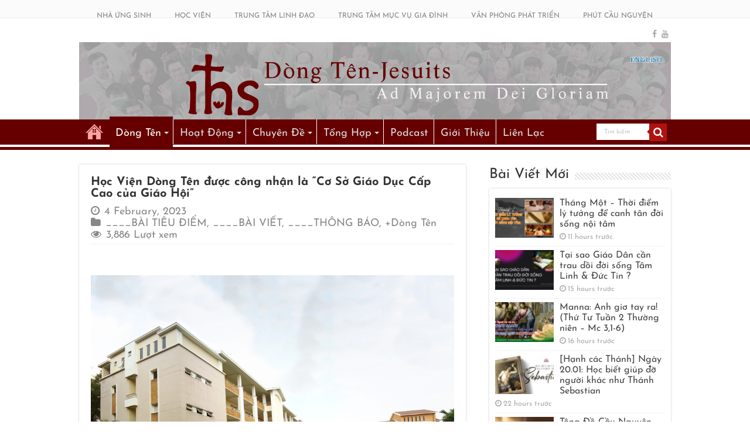

--- FILE ---
content_type: text/html; charset=UTF-8
request_url: https://dongten.net/hoc-vien-dong-ten-duoc-cong-nhan-la-co-so-giao-duc-cap-cao-cua-giao-hoi/
body_size: 26857
content:
<!DOCTYPE html>
<html lang="en-US" prefix="og: http://ogp.me/ns# fb: http://ogp.me/ns/fb#" prefix="og: http://ogp.me/ns#">
<head>
<meta charset="UTF-8" />
<link rel="profile" href="https://gmpg.org/xfn/11" />
<link rel="pingback" href="https://dongten.net/xmlrpc.php" />
<meta name='robots' content='index, follow, max-image-preview:large, max-snippet:-1, max-video-preview:-1' />
	<style>img:is([sizes="auto" i], [sizes^="auto," i]) { contain-intrinsic-size: 3000px 1500px }</style>
	
<!-- Google Tag Manager for WordPress by gtm4wp.com -->
<script data-cfasync="false" data-pagespeed-no-defer>
	var gtm4wp_datalayer_name = "dataLayer";
	var dataLayer = dataLayer || [];
</script>
<!-- End Google Tag Manager for WordPress by gtm4wp.com -->
	<!-- This site is optimized with the Yoast SEO plugin v26.7 - https://yoast.com/wordpress/plugins/seo/ -->
	<title>Học Viện Dòng Tên được công nhận là “Cơ Sở Giáo Dục Cấp Cao của Giáo Hội” - Dòng Tên-Dòng Chúa Giêsu</title>
	<meta name="description" content="Tỉnh Dòng Phanxicô Xaviê - Dòng Tên Việt Nam - 19 đường 5 - Kp.2 - P.Linh Trung - Thủ Đức - Tp.HCM, thần học, triết học, tâm lý, kinh thánh, cầu nguyện, các vấn đề của cuộc sống, linh đạo, nhóm mục vụ, mục vụ..." />
	<link rel="canonical" href="https://dongten.net/hoc-vien-dong-ten-duoc-cong-nhan-la-co-so-giao-duc-cap-cao-cua-giao-hoi/" />
	<meta name="twitter:card" content="summary_large_image" />
	<meta name="twitter:title" content="Học Viện Dòng Tên được công nhận là “Cơ Sở Giáo Dục Cấp Cao của Giáo Hội” - Dòng Tên-Dòng Chúa Giêsu" />
	<meta name="twitter:description" content="Tỉnh Dòng Phanxicô Xaviê - Dòng Tên Việt Nam - 19 đường 5 - Kp.2 - P.Linh Trung - Thủ Đức - Tp.HCM, thần học, triết học, tâm lý, kinh thánh, cầu nguyện, các vấn đề của cuộc sống, linh đạo, nhóm mục vụ, mục vụ..." />
	<meta name="twitter:image" content="https://dongten.net/wp-content/uploads/2023/02/HocVienDongTen-1.jpeg" />
	<meta name="twitter:label1" content="Written by" />
	<meta name="twitter:data1" content="Chỉnh Trần, S.J." />
	<meta name="twitter:label2" content="Est. reading time" />
	<meta name="twitter:data2" content="4 minutes" />
	<script type="application/ld+json" class="yoast-schema-graph">{"@context":"https://schema.org","@graph":[{"@type":"Article","@id":"https://dongten.net/hoc-vien-dong-ten-duoc-cong-nhan-la-co-so-giao-duc-cap-cao-cua-giao-hoi/#article","isPartOf":{"@id":"https://dongten.net/hoc-vien-dong-ten-duoc-cong-nhan-la-co-so-giao-duc-cap-cao-cua-giao-hoi/"},"author":{"name":"Chỉnh Trần, S.J.","@id":"https://dongten.net/#/schema/person/c23b0a4be5e5e9313d079eae3a0b240b"},"headline":"Học Viện Dòng Tên được công nhận là “Cơ Sở Giáo Dục Cấp Cao của Giáo Hội”","datePublished":"2023-02-04T08:37:32+00:00","dateModified":"2024-06-03T02:42:24+00:00","mainEntityOfPage":{"@id":"https://dongten.net/hoc-vien-dong-ten-duoc-cong-nhan-la-co-so-giao-duc-cap-cao-cua-giao-hoi/"},"wordCount":1030,"publisher":{"@id":"https://dongten.net/#organization"},"image":{"@id":"https://dongten.net/hoc-vien-dong-ten-duoc-cong-nhan-la-co-so-giao-duc-cap-cao-cua-giao-hoi/#primaryimage"},"thumbnailUrl":"https://dongten.net/wp-content/uploads/2023/02/HocVienDongTen-1.jpeg","keywords":["Học viện Dòng Tên","Jesuit","SJJS"],"articleSection":["____BÀI TIÊU ĐIỂM","____BÀI VIẾT","____THÔNG BÁO","+Dòng Tên"],"inLanguage":"en-US"},{"@type":"WebPage","@id":"https://dongten.net/hoc-vien-dong-ten-duoc-cong-nhan-la-co-so-giao-duc-cap-cao-cua-giao-hoi/","url":"https://dongten.net/hoc-vien-dong-ten-duoc-cong-nhan-la-co-so-giao-duc-cap-cao-cua-giao-hoi/","name":"Học Viện Dòng Tên được công nhận là “Cơ Sở Giáo Dục Cấp Cao của Giáo Hội” - Dòng Tên-Dòng Chúa Giêsu","isPartOf":{"@id":"https://dongten.net/#website"},"primaryImageOfPage":{"@id":"https://dongten.net/hoc-vien-dong-ten-duoc-cong-nhan-la-co-so-giao-duc-cap-cao-cua-giao-hoi/#primaryimage"},"image":{"@id":"https://dongten.net/hoc-vien-dong-ten-duoc-cong-nhan-la-co-so-giao-duc-cap-cao-cua-giao-hoi/#primaryimage"},"thumbnailUrl":"https://dongten.net/wp-content/uploads/2023/02/HocVienDongTen-1.jpeg","datePublished":"2023-02-04T08:37:32+00:00","dateModified":"2024-06-03T02:42:24+00:00","description":"Tỉnh Dòng Phanxicô Xaviê - Dòng Tên Việt Nam - 19 đường 5 - Kp.2 - P.Linh Trung - Thủ Đức - Tp.HCM, thần học, triết học, tâm lý, kinh thánh, cầu nguyện, các vấn đề của cuộc sống, linh đạo, nhóm mục vụ, mục vụ...","breadcrumb":{"@id":"https://dongten.net/hoc-vien-dong-ten-duoc-cong-nhan-la-co-so-giao-duc-cap-cao-cua-giao-hoi/#breadcrumb"},"inLanguage":"en-US","potentialAction":[{"@type":"ReadAction","target":["https://dongten.net/hoc-vien-dong-ten-duoc-cong-nhan-la-co-so-giao-duc-cap-cao-cua-giao-hoi/"]}]},{"@type":"ImageObject","inLanguage":"en-US","@id":"https://dongten.net/hoc-vien-dong-ten-duoc-cong-nhan-la-co-so-giao-duc-cap-cao-cua-giao-hoi/#primaryimage","url":"https://dongten.net/wp-content/uploads/2023/02/HocVienDongTen-1.jpeg","contentUrl":"https://dongten.net/wp-content/uploads/2023/02/HocVienDongTen-1.jpeg","width":850,"height":499},{"@type":"BreadcrumbList","@id":"https://dongten.net/hoc-vien-dong-ten-duoc-cong-nhan-la-co-so-giao-duc-cap-cao-cua-giao-hoi/#breadcrumb","itemListElement":[{"@type":"ListItem","position":1,"name":"Trang nhà","item":"https://dongten.net/"},{"@type":"ListItem","position":2,"name":"____BÀI TIÊU ĐIỂM","item":"https://dongten.net/category/bai-tieu-diem/"},{"@type":"ListItem","position":3,"name":"Học Viện Dòng Tên được công nhận là “Cơ Sở Giáo Dục Cấp Cao của Giáo Hội”"}]},{"@type":"WebSite","@id":"https://dongten.net/#website","url":"https://dongten.net/","name":"Dòng Tên-Dòng Chúa Giêsu","description":"Cho Vinh Danh Chúa Hơn","publisher":{"@id":"https://dongten.net/#organization"},"potentialAction":[{"@type":"SearchAction","target":{"@type":"EntryPoint","urlTemplate":"https://dongten.net/?s={search_term_string}"},"query-input":{"@type":"PropertyValueSpecification","valueRequired":true,"valueName":"search_term_string"}}],"inLanguage":"en-US"},{"@type":"Organization","@id":"https://dongten.net/#organization","name":"Dòng Tên Việt Nam","url":"https://dongten.net/","logo":{"@type":"ImageObject","inLanguage":"en-US","@id":"https://dongten.net/#/schema/logo/image/","url":"https://dongten.net/wp-content/uploads/2023/07/JESCOM-LOGO.png","contentUrl":"https://dongten.net/wp-content/uploads/2023/07/JESCOM-LOGO.png","width":1182,"height":1182,"caption":"Dòng Tên Việt Nam"},"image":{"@id":"https://dongten.net/#/schema/logo/image/"},"sameAs":["https://www.facebook.com/dongten","https://www.youtube.com/channel/UC5EI7PMVfyeBE5uCr2rFPBA"]},{"@type":"Person","@id":"https://dongten.net/#/schema/person/c23b0a4be5e5e9313d079eae3a0b240b","name":"Chỉnh Trần, S.J.","sameAs":["http://dongten.net"],"url":"https://dongten.net/author/hoanchinh/"}]}</script>
	<!-- / Yoast SEO plugin. -->


<link rel='preconnect' href='//www.google-analytics.com' />
<link href='https://fonts.gstatic.com' crossorigin rel='preconnect' />
<link rel="alternate" type="application/rss+xml" title="Dòng Tên-Dòng Chúa Giêsu &raquo; Feed" href="https://dongten.net/feed/" />
<link rel="alternate" type="application/rss+xml" title="Dòng Tên-Dòng Chúa Giêsu &raquo; Comments Feed" href="https://dongten.net/comments/feed/" />
<link rel='stylesheet' id='tie-insta-style-css' href='https://dongten.net/wp-content/plugins/instanow/assets/style.css' type='text/css' media='all' />
<link rel='stylesheet' id='wp-block-library-css' href='https://dongten.net/wp-includes/css/dist/block-library/style.min.css' type='text/css' media='all' />
<style id='google-login-login-button-style-inline-css' type='text/css'>
.wp_google_login{clear:both;margin:40px auto 0}.wp_google_login.hidden{display:none}.wp_google_login__divider{position:relative;text-align:center}.wp_google_login__divider:before{background-color:#e1e2e2;content:"";height:1px;left:0;position:absolute;top:8px;width:100%}.wp_google_login__divider span{background-color:#fff;color:#e1e2e2;font-size:14px;padding-left:8px;padding-right:8px;position:relative;text-transform:uppercase;z-index:2}.wp_google_login__button-container{margin-top:10px}.wp_google_login__button{background-color:#fff;border:solid #ccced0;border-radius:4px;border-width:1px 1px 2px;box-sizing:border-box;color:#3d4145;cursor:pointer;display:block;font-size:14px;font-weight:500;line-height:25px;margin:0;outline:0;overflow:hidden;padding:10px 15px;text-align:center;text-decoration:none;text-overflow:ellipsis;width:100%}.wp_google_login__button:hover{color:#3d4145}.wp_google_login__google-icon{background:url(/wp-content/plugins/login-with-google/assets/build/blocks/login-button/../images/google_light.e4cbcb9b.png) no-repeat 50%;background-size:contain;display:inline-block;height:25px;margin-right:10px;vertical-align:middle;width:25px}

</style>
<style id='classic-theme-styles-inline-css' type='text/css'>
/*! This file is auto-generated */
.wp-block-button__link{color:#fff;background-color:#32373c;border-radius:9999px;box-shadow:none;text-decoration:none;padding:calc(.667em + 2px) calc(1.333em + 2px);font-size:1.125em}.wp-block-file__button{background:#32373c;color:#fff;text-decoration:none}
</style>
<style id='global-styles-inline-css' type='text/css'>
:root{--wp--preset--aspect-ratio--square: 1;--wp--preset--aspect-ratio--4-3: 4/3;--wp--preset--aspect-ratio--3-4: 3/4;--wp--preset--aspect-ratio--3-2: 3/2;--wp--preset--aspect-ratio--2-3: 2/3;--wp--preset--aspect-ratio--16-9: 16/9;--wp--preset--aspect-ratio--9-16: 9/16;--wp--preset--color--black: #000000;--wp--preset--color--cyan-bluish-gray: #abb8c3;--wp--preset--color--white: #ffffff;--wp--preset--color--pale-pink: #f78da7;--wp--preset--color--vivid-red: #cf2e2e;--wp--preset--color--luminous-vivid-orange: #ff6900;--wp--preset--color--luminous-vivid-amber: #fcb900;--wp--preset--color--light-green-cyan: #7bdcb5;--wp--preset--color--vivid-green-cyan: #00d084;--wp--preset--color--pale-cyan-blue: #8ed1fc;--wp--preset--color--vivid-cyan-blue: #0693e3;--wp--preset--color--vivid-purple: #9b51e0;--wp--preset--gradient--vivid-cyan-blue-to-vivid-purple: linear-gradient(135deg,rgba(6,147,227,1) 0%,rgb(155,81,224) 100%);--wp--preset--gradient--light-green-cyan-to-vivid-green-cyan: linear-gradient(135deg,rgb(122,220,180) 0%,rgb(0,208,130) 100%);--wp--preset--gradient--luminous-vivid-amber-to-luminous-vivid-orange: linear-gradient(135deg,rgba(252,185,0,1) 0%,rgba(255,105,0,1) 100%);--wp--preset--gradient--luminous-vivid-orange-to-vivid-red: linear-gradient(135deg,rgba(255,105,0,1) 0%,rgb(207,46,46) 100%);--wp--preset--gradient--very-light-gray-to-cyan-bluish-gray: linear-gradient(135deg,rgb(238,238,238) 0%,rgb(169,184,195) 100%);--wp--preset--gradient--cool-to-warm-spectrum: linear-gradient(135deg,rgb(74,234,220) 0%,rgb(151,120,209) 20%,rgb(207,42,186) 40%,rgb(238,44,130) 60%,rgb(251,105,98) 80%,rgb(254,248,76) 100%);--wp--preset--gradient--blush-light-purple: linear-gradient(135deg,rgb(255,206,236) 0%,rgb(152,150,240) 100%);--wp--preset--gradient--blush-bordeaux: linear-gradient(135deg,rgb(254,205,165) 0%,rgb(254,45,45) 50%,rgb(107,0,62) 100%);--wp--preset--gradient--luminous-dusk: linear-gradient(135deg,rgb(255,203,112) 0%,rgb(199,81,192) 50%,rgb(65,88,208) 100%);--wp--preset--gradient--pale-ocean: linear-gradient(135deg,rgb(255,245,203) 0%,rgb(182,227,212) 50%,rgb(51,167,181) 100%);--wp--preset--gradient--electric-grass: linear-gradient(135deg,rgb(202,248,128) 0%,rgb(113,206,126) 100%);--wp--preset--gradient--midnight: linear-gradient(135deg,rgb(2,3,129) 0%,rgb(40,116,252) 100%);--wp--preset--font-size--small: 13px;--wp--preset--font-size--medium: 20px;--wp--preset--font-size--large: 36px;--wp--preset--font-size--x-large: 42px;--wp--preset--font-family--josefin-sans: Josefin Sans;--wp--preset--spacing--20: 0.44rem;--wp--preset--spacing--30: 0.67rem;--wp--preset--spacing--40: 1rem;--wp--preset--spacing--50: 1.5rem;--wp--preset--spacing--60: 2.25rem;--wp--preset--spacing--70: 3.38rem;--wp--preset--spacing--80: 5.06rem;--wp--preset--shadow--natural: 6px 6px 9px rgba(0, 0, 0, 0.2);--wp--preset--shadow--deep: 12px 12px 50px rgba(0, 0, 0, 0.4);--wp--preset--shadow--sharp: 6px 6px 0px rgba(0, 0, 0, 0.2);--wp--preset--shadow--outlined: 6px 6px 0px -3px rgba(255, 255, 255, 1), 6px 6px rgba(0, 0, 0, 1);--wp--preset--shadow--crisp: 6px 6px 0px rgba(0, 0, 0, 1);}:where(.is-layout-flex){gap: 0.5em;}:where(.is-layout-grid){gap: 0.5em;}body .is-layout-flex{display: flex;}.is-layout-flex{flex-wrap: wrap;align-items: center;}.is-layout-flex > :is(*, div){margin: 0;}body .is-layout-grid{display: grid;}.is-layout-grid > :is(*, div){margin: 0;}:where(.wp-block-columns.is-layout-flex){gap: 2em;}:where(.wp-block-columns.is-layout-grid){gap: 2em;}:where(.wp-block-post-template.is-layout-flex){gap: 1.25em;}:where(.wp-block-post-template.is-layout-grid){gap: 1.25em;}.has-black-color{color: var(--wp--preset--color--black) !important;}.has-cyan-bluish-gray-color{color: var(--wp--preset--color--cyan-bluish-gray) !important;}.has-white-color{color: var(--wp--preset--color--white) !important;}.has-pale-pink-color{color: var(--wp--preset--color--pale-pink) !important;}.has-vivid-red-color{color: var(--wp--preset--color--vivid-red) !important;}.has-luminous-vivid-orange-color{color: var(--wp--preset--color--luminous-vivid-orange) !important;}.has-luminous-vivid-amber-color{color: var(--wp--preset--color--luminous-vivid-amber) !important;}.has-light-green-cyan-color{color: var(--wp--preset--color--light-green-cyan) !important;}.has-vivid-green-cyan-color{color: var(--wp--preset--color--vivid-green-cyan) !important;}.has-pale-cyan-blue-color{color: var(--wp--preset--color--pale-cyan-blue) !important;}.has-vivid-cyan-blue-color{color: var(--wp--preset--color--vivid-cyan-blue) !important;}.has-vivid-purple-color{color: var(--wp--preset--color--vivid-purple) !important;}.has-black-background-color{background-color: var(--wp--preset--color--black) !important;}.has-cyan-bluish-gray-background-color{background-color: var(--wp--preset--color--cyan-bluish-gray) !important;}.has-white-background-color{background-color: var(--wp--preset--color--white) !important;}.has-pale-pink-background-color{background-color: var(--wp--preset--color--pale-pink) !important;}.has-vivid-red-background-color{background-color: var(--wp--preset--color--vivid-red) !important;}.has-luminous-vivid-orange-background-color{background-color: var(--wp--preset--color--luminous-vivid-orange) !important;}.has-luminous-vivid-amber-background-color{background-color: var(--wp--preset--color--luminous-vivid-amber) !important;}.has-light-green-cyan-background-color{background-color: var(--wp--preset--color--light-green-cyan) !important;}.has-vivid-green-cyan-background-color{background-color: var(--wp--preset--color--vivid-green-cyan) !important;}.has-pale-cyan-blue-background-color{background-color: var(--wp--preset--color--pale-cyan-blue) !important;}.has-vivid-cyan-blue-background-color{background-color: var(--wp--preset--color--vivid-cyan-blue) !important;}.has-vivid-purple-background-color{background-color: var(--wp--preset--color--vivid-purple) !important;}.has-black-border-color{border-color: var(--wp--preset--color--black) !important;}.has-cyan-bluish-gray-border-color{border-color: var(--wp--preset--color--cyan-bluish-gray) !important;}.has-white-border-color{border-color: var(--wp--preset--color--white) !important;}.has-pale-pink-border-color{border-color: var(--wp--preset--color--pale-pink) !important;}.has-vivid-red-border-color{border-color: var(--wp--preset--color--vivid-red) !important;}.has-luminous-vivid-orange-border-color{border-color: var(--wp--preset--color--luminous-vivid-orange) !important;}.has-luminous-vivid-amber-border-color{border-color: var(--wp--preset--color--luminous-vivid-amber) !important;}.has-light-green-cyan-border-color{border-color: var(--wp--preset--color--light-green-cyan) !important;}.has-vivid-green-cyan-border-color{border-color: var(--wp--preset--color--vivid-green-cyan) !important;}.has-pale-cyan-blue-border-color{border-color: var(--wp--preset--color--pale-cyan-blue) !important;}.has-vivid-cyan-blue-border-color{border-color: var(--wp--preset--color--vivid-cyan-blue) !important;}.has-vivid-purple-border-color{border-color: var(--wp--preset--color--vivid-purple) !important;}.has-vivid-cyan-blue-to-vivid-purple-gradient-background{background: var(--wp--preset--gradient--vivid-cyan-blue-to-vivid-purple) !important;}.has-light-green-cyan-to-vivid-green-cyan-gradient-background{background: var(--wp--preset--gradient--light-green-cyan-to-vivid-green-cyan) !important;}.has-luminous-vivid-amber-to-luminous-vivid-orange-gradient-background{background: var(--wp--preset--gradient--luminous-vivid-amber-to-luminous-vivid-orange) !important;}.has-luminous-vivid-orange-to-vivid-red-gradient-background{background: var(--wp--preset--gradient--luminous-vivid-orange-to-vivid-red) !important;}.has-very-light-gray-to-cyan-bluish-gray-gradient-background{background: var(--wp--preset--gradient--very-light-gray-to-cyan-bluish-gray) !important;}.has-cool-to-warm-spectrum-gradient-background{background: var(--wp--preset--gradient--cool-to-warm-spectrum) !important;}.has-blush-light-purple-gradient-background{background: var(--wp--preset--gradient--blush-light-purple) !important;}.has-blush-bordeaux-gradient-background{background: var(--wp--preset--gradient--blush-bordeaux) !important;}.has-luminous-dusk-gradient-background{background: var(--wp--preset--gradient--luminous-dusk) !important;}.has-pale-ocean-gradient-background{background: var(--wp--preset--gradient--pale-ocean) !important;}.has-electric-grass-gradient-background{background: var(--wp--preset--gradient--electric-grass) !important;}.has-midnight-gradient-background{background: var(--wp--preset--gradient--midnight) !important;}.has-small-font-size{font-size: var(--wp--preset--font-size--small) !important;}.has-medium-font-size{font-size: var(--wp--preset--font-size--medium) !important;}.has-large-font-size{font-size: var(--wp--preset--font-size--large) !important;}.has-x-large-font-size{font-size: var(--wp--preset--font-size--x-large) !important;}.has-josefin-sans-font-family{font-family: var(--wp--preset--font-family--josefin-sans) !important;}
:where(.wp-block-post-template.is-layout-flex){gap: 1.25em;}:where(.wp-block-post-template.is-layout-grid){gap: 1.25em;}
:where(.wp-block-columns.is-layout-flex){gap: 2em;}:where(.wp-block-columns.is-layout-grid){gap: 2em;}
:root :where(.wp-block-pullquote){font-size: 1.5em;line-height: 1.6;}
</style>
<link rel='stylesheet' id='taqyeem-buttons-style-css' href='https://dongten.net/wp-content/plugins/taqyeem-buttons/assets/style.css' type='text/css' media='all' />
<link rel='stylesheet' id='taqyeem-style-css' href='https://dongten.net/wp-content/plugins/taqyeem/style.css' type='text/css' media='all' />
<link rel='stylesheet' id='tie-style-css' href='https://dongten.net/wp-content/themes/sahifa/style.css' type='text/css' media='all' />
<link rel='stylesheet' id='arpw-style-css' href='https://dongten.net/wp-content/plugins/advanced-random-posts-widget/assets/css/arpw-frontend.css' type='text/css' media='all' />
<link rel='stylesheet' id='__EPYT__style-css' href='https://dongten.net/wp-content/plugins/youtube-embed-plus/styles/ytprefs.min.css' type='text/css' media='all' />
<style id='__EPYT__style-inline-css' type='text/css'>

                .epyt-gallery-thumb {
                        width: 25%;
                }
                
</style>
<script type="text/javascript" src="https://dongten.net/wp-content/plugins/jquery-updater/js/jquery-3.7.1.min.js" id="jquery-core-js"></script>
<script type="text/javascript" src="https://dongten.net/wp-content/plugins/jquery-updater/js/jquery-migrate-3.5.2.min.js" id="jquery-migrate-js"></script>
<script type="text/javascript" id="3d-flip-book-client-locale-loader-js-extra">
/* <![CDATA[ */
var FB3D_CLIENT_LOCALE = {"ajaxurl":"https:\/\/dongten.net\/wp-admin\/admin-ajax.php","dictionary":{"Table of contents":"Table of contents","Close":"Close","Bookmarks":"Bookmarks","Thumbnails":"Thumbnails","Search":"Search","Share":"Share","Facebook":"Facebook","Twitter":"Twitter","Email":"Email","Play":"Play","Previous page":"Previous page","Next page":"Next page","Zoom in":"Zoom in","Zoom out":"Zoom out","Fit view":"Fit view","Auto play":"Auto play","Full screen":"Full screen","More":"More","Smart pan":"Smart pan","Single page":"Single page","Sounds":"Sounds","Stats":"Stats","Print":"Print","Download":"Download","Goto first page":"Goto first page","Goto last page":"Goto last page"},"images":"https:\/\/dongten.net\/wp-content\/plugins\/interactive-3d-flipbook-powered-physics-engine\/assets\/images\/","jsData":{"urls":[],"posts":{"ids_mis":[],"ids":[]},"pages":[],"firstPages":[],"bookCtrlProps":[],"bookTemplates":[]},"key":"3d-flip-book","pdfJS":{"pdfJsLib":"https:\/\/dongten.net\/wp-content\/plugins\/interactive-3d-flipbook-powered-physics-engine\/assets\/js\/pdf.min.js?ver=4.3.136","pdfJsWorker":"https:\/\/dongten.net\/wp-content\/plugins\/interactive-3d-flipbook-powered-physics-engine\/assets\/js\/pdf.worker.js?ver=4.3.136","stablePdfJsLib":"https:\/\/dongten.net\/wp-content\/plugins\/interactive-3d-flipbook-powered-physics-engine\/assets\/js\/stable\/pdf.min.js?ver=2.5.207","stablePdfJsWorker":"https:\/\/dongten.net\/wp-content\/plugins\/interactive-3d-flipbook-powered-physics-engine\/assets\/js\/stable\/pdf.worker.js?ver=2.5.207","pdfJsCMapUrl":"https:\/\/dongten.net\/wp-content\/plugins\/interactive-3d-flipbook-powered-physics-engine\/assets\/cmaps\/"},"cacheurl":"https:\/\/dongten.net\/wp-content\/uploads\/3d-flip-book\/cache\/","pluginsurl":"https:\/\/dongten.net\/wp-content\/plugins\/","pluginurl":"https:\/\/dongten.net\/wp-content\/plugins\/interactive-3d-flipbook-powered-physics-engine\/","thumbnailSize":{"width":"150","height":"150"},"version":"1.16.17"};
/* ]]> */
</script>
<script type="text/javascript" src="https://dongten.net/wp-content/plugins/interactive-3d-flipbook-powered-physics-engine/assets/js/client-locale-loader.js" id="3d-flip-book-client-locale-loader-js" async="async" data-wp-strategy="async"></script>
<script type="text/javascript" src="https://dongten.net/wp-content/plugins/taqyeem/js/tie.js" id="taqyeem-main-js"></script>
<script type="text/javascript" id="__ytprefs__-js-extra">
/* <![CDATA[ */
var _EPYT_ = {"ajaxurl":"https:\/\/dongten.net\/wp-admin\/admin-ajax.php","security":"1de53ce98f","gallery_scrolloffset":"10","eppathtoscripts":"https:\/\/dongten.net\/wp-content\/plugins\/youtube-embed-plus\/scripts\/","eppath":"https:\/\/dongten.net\/wp-content\/plugins\/youtube-embed-plus\/","epresponsiveselector":"[\"iframe.__youtube_prefs_widget__\"]","epdovol":"1","version":"14.2.4","evselector":"iframe.__youtube_prefs__[src], iframe[src*=\"youtube.com\/embed\/\"], iframe[src*=\"youtube-nocookie.com\/embed\/\"]","ajax_compat":"","maxres_facade":"eager","ytapi_load":"always","pause_others":"","stopMobileBuffer":"1","facade_mode":"1","not_live_on_channel":""};
/* ]]> */
</script>
<script type="text/javascript" src="https://dongten.net/wp-content/plugins/youtube-embed-plus/scripts/ytprefs.min.js" id="__ytprefs__-js"></script>
<link rel="https://api.w.org/" href="https://dongten.net/wp-json/" /><link rel="alternate" title="JSON" type="application/json" href="https://dongten.net/wp-json/wp/v2/posts/127498" /><link rel="EditURI" type="application/rsd+xml" title="RSD" href="https://dongten.net/xmlrpc.php?rsd" />
<meta name="generator" content="WordPress 6.7.4" />
<link rel='shortlink' href='https://dongten.net/?p=127498' />
<link rel="alternate" title="oEmbed (JSON)" type="application/json+oembed" href="https://dongten.net/wp-json/oembed/1.0/embed?url=https%3A%2F%2Fdongten.net%2Fhoc-vien-dong-ten-duoc-cong-nhan-la-co-so-giao-duc-cap-cao-cua-giao-hoi%2F" />
<link rel="alternate" title="oEmbed (XML)" type="text/xml+oembed" href="https://dongten.net/wp-json/oembed/1.0/embed?url=https%3A%2F%2Fdongten.net%2Fhoc-vien-dong-ten-duoc-cong-nhan-la-co-so-giao-duc-cap-cao-cua-giao-hoi%2F&#038;format=xml" />
<!-- HFCM by 99 Robots - Snippet # 1: Google Tag Manager Header -->
<!-- Google Tag Manager -->
<script>(function(w,d,s,l,i){w[l]=w[l]||[];w[l].push({'gtm.start':
new Date().getTime(),event:'gtm.js'});var f=d.getElementsByTagName(s)[0],
j=d.createElement(s),dl=l!='dataLayer'?'&l='+l:'';j.async=true;j.src=
'https://www.googletagmanager.com/gtm.js?id='+i+dl;f.parentNode.insertBefore(j,f);
})(window,document,'script','dataLayer','GTM-KMHL3VRL');</script>
<!-- End Google Tag Manager -->
<!-- /end HFCM by 99 Robots -->
<script type='text/javascript'>
/* <![CDATA[ */
var taqyeem = {"ajaxurl":"https://dongten.net/wp-admin/admin-ajax.php" , "your_rating":"Your Rating:"};
/* ]]> */
</script>
<style type="text/css" media="screen">

</style>

<!-- Google Tag Manager for WordPress by gtm4wp.com -->
<!-- GTM Container placement set to off -->
<script data-cfasync="false" data-pagespeed-no-defer>
	var dataLayer_content = {"visitorLoginState":"logged-out","visitorType":"visitor-logged-out","visitorEmail":"","visitorEmailHash":"","visitorUsername":"","pageTitle":"Học Viện Dòng Tên được công nhận là “Cơ Sở Giáo Dục Cấp Cao của Giáo Hội” - Dòng Tên-Dòng Chúa Giêsu","pagePostType":"post","pagePostType2":"single-post","pageCategory":["bai-tieu-diem","bai-viet","thong-bao","ve-dong-ten"],"pageAttributes":["hoc-vien-dong-ten","jesuit","sjjs"],"pagePostAuthor":"Chỉnh Trần, S.J.","pagePostDate":"4 February, 2023","pagePostDateYear":2023,"pagePostDateMonth":2,"pagePostDateDay":4,"pagePostDateDayName":"Saturday","pagePostDateHour":15,"pagePostDateMinute":37,"pagePostDateIso":"2023-02-04T15:37:32+07:00","pagePostDateUnix":1675525052,"pagePostTerms":{"category":["____BÀI TIÊU ĐIỂM","____BÀI VIẾT","____THÔNG BÁO","+Dòng Tên"],"post_tag":["Học viện Dòng Tên","Jesuit","SJJS"],"meta":{"tie_sidebar_pos":"default","tie_views":3885}},"browserName":"","browserVersion":"","browserEngineName":"","browserEngineVersion":"","osName":"","osVersion":"","deviceType":"bot","deviceManufacturer":"","deviceModel":"","postCountOnPage":1,"postCountTotal":1,"postFormat":"standard"};
	dataLayer.push( dataLayer_content );
</script>
<script data-cfasync="false" data-pagespeed-no-defer>
	console.warn && console.warn("[GTM4WP] Google Tag Manager container code placement set to OFF !!!");
	console.warn && console.warn("[GTM4WP] Data layer codes are active but GTM container must be loaded using custom coding !!!");
</script>
<!-- End Google Tag Manager for WordPress by gtm4wp.com --><link rel="shortcut icon" href="https://dongten.net/wp-content/uploads/2021/08/favico.png" title="Favicon" />
<!--[if IE]>
<script type="text/javascript">jQuery(document).ready(function (){ jQuery(".menu-item").has("ul").children("a").attr("aria-haspopup", "true");});</script>
<![endif]-->
<!--[if lt IE 9]>
<script src="https://dongten.net/wp-content/themes/sahifa/js/html5.js"></script>
<script src="https://dongten.net/wp-content/themes/sahifa/js/selectivizr-min.js"></script>
<![endif]-->
<!--[if IE 9]>
<link rel="stylesheet" type="text/css" media="all" href="https://dongten.net/wp-content/themes/sahifa/css/ie9.css" />
<![endif]-->
<!--[if IE 8]>
<link rel="stylesheet" type="text/css" media="all" href="https://dongten.net/wp-content/themes/sahifa/css/ie8.css" />
<![endif]-->
<!--[if IE 7]>
<link rel="stylesheet" type="text/css" media="all" href="https://dongten.net/wp-content/themes/sahifa/css/ie7.css" />
<![endif]-->


<meta name="viewport" content="width=device-width, initial-scale=1.0" />
<link rel="apple-touch-icon-precomposed" sizes="144x144" href="https://dongten.net/wp-content/uploads/2021/08/favico.png" />
<link rel="apple-touch-icon-precomposed" sizes="120x120" href="https://dongten.net/wp-content/uploads/2021/08/favico.png" />
<link rel="apple-touch-icon-precomposed" sizes="72x72" href="https://dongten.net/wp-content/uploads/2021/08/favico.png" />
<link rel="apple-touch-icon-precomposed" href="https://dongten.net/wp-content/uploads/2021/08/favico.png" />



<style type="text/css" media="screen">

body{
	font-family: 'Josefin Sans';
	font-size : 16px;
}

.logo h1 a, .logo h2 a{
	font-family: 'Josefin Sans';
	font-size : 25px;
}

.logo span{
	font-family: 'Josefin Sans';
	font-size : 19px;
}

.top-nav, .top-nav ul li a {
	font-family: 'Josefin Sans';
	font-size : 12px;
}

#main-nav, #main-nav ul li a{
	font-family: 'Josefin Sans';
	font-size : 18px;
}

.breaking-news span.breaking-news-title{
	font-family: 'Josefin Sans';
	font-size : 19px;
}

.page-title{
	font-family: 'Josefin Sans';
	font-size : 19px;
}

.post-title{
	font-family: 'Josefin Sans';
	font-size : 20px;
}

h2.post-box-title, h2.post-box-title a{
	font-family: 'Josefin Sans';
	font-size : 19px;
}

h3.post-box-title, h3.post-box-title a{
	font-family: 'Josefin Sans';
	font-size : 17px;
}

p.post-meta, p.post-meta a{
	font-family: 'Josefin Sans';
	font-size : 18px;
}

body.single .entry, body.page .entry{
	font-family: 'Josefin Sans';
	font-size : 19px;
}

blockquote p{
	font-family: 'Josefin Sans';
	color :#123794;
	font-size : 31px;
	font-weight: 800;
	font-style: italic;
}

.widget-top h4, .widget-top h4 a{
	font-family: 'Josefin Sans';
	font-size : 24px;
}

.footer-widget-top h4, .footer-widget-top h4 a{
	font-family: 'Josefin Sans';
	font-size : 16px;
}

#featured-posts .featured-title h2 a{
	font-family: 'Josefin Sans';
	font-size : 19px;
}

.ei-title h2, .slider-caption h2 a, .content .slider-caption h2 a, .slider-caption h2, .content .slider-caption h2, .content .ei-title h2{
	font-family: 'Josefin Sans';
	font-size : 19px;
}

.cat-box-title h2, .cat-box-title h2 a, .block-head h3, #respond h3, #comments-title, h2.review-box-header, .woocommerce-tabs .entry-content h2, .woocommerce .related.products h2, .entry .woocommerce h2, .woocommerce-billing-fields h3, .woocommerce-shipping-fields h3, #order_review_heading, #bbpress-forums fieldset.bbp-form legend, #buddypress .item-body h4, #buddypress #item-body h4{
	font-family: 'Josefin Sans';
	font-size : 20px;
}

::-webkit-scrollbar {
	width: 8px;
	height:8px;
}

#main-nav,
.cat-box-content,
#sidebar .widget-container,
.post-listing,
#commentform {
	border-bottom-color: #660000;
}

.search-block .search-button,
#topcontrol,
#main-nav ul li.current-menu-item a,
#main-nav ul li.current-menu-item a:hover,
#main-nav ul li.current_page_parent a,
#main-nav ul li.current_page_parent a:hover,
#main-nav ul li.current-menu-parent a,
#main-nav ul li.current-menu-parent a:hover,
#main-nav ul li.current-page-ancestor a,
#main-nav ul li.current-page-ancestor a:hover,
.pagination span.current,
.share-post span.share-text,
.flex-control-paging li a.flex-active,
.ei-slider-thumbs li.ei-slider-element,
.review-percentage .review-item span span,
.review-final-score,
.button,
a.button,
a.more-link,
#main-content input[type="submit"],
.form-submit #submit,
#login-form .login-button,
.widget-feedburner .feedburner-subscribe,
input[type="submit"],
#buddypress button,
#buddypress a.button,
#buddypress input[type=submit],
#buddypress input[type=reset],
#buddypress ul.button-nav li a,
#buddypress div.generic-button a,
#buddypress .comment-reply-link,
#buddypress div.item-list-tabs ul li a span,
#buddypress div.item-list-tabs ul li.selected a,
#buddypress div.item-list-tabs ul li.current a,
#buddypress #members-directory-form div.item-list-tabs ul li.selected span,
#members-list-options a.selected,
#groups-list-options a.selected,
body.dark-skin #buddypress div.item-list-tabs ul li a span,
body.dark-skin #buddypress div.item-list-tabs ul li.selected a,
body.dark-skin #buddypress div.item-list-tabs ul li.current a,
body.dark-skin #members-list-options a.selected,
body.dark-skin #groups-list-options a.selected,
.search-block-large .search-button,
#featured-posts .flex-next:hover,
#featured-posts .flex-prev:hover,
a.tie-cart span.shooping-count,
.woocommerce span.onsale,
.woocommerce-page span.onsale ,
.woocommerce .widget_price_filter .ui-slider .ui-slider-handle,
.woocommerce-page .widget_price_filter .ui-slider .ui-slider-handle,
#check-also-close,
a.post-slideshow-next,
a.post-slideshow-prev,
.widget_price_filter .ui-slider .ui-slider-handle,
.quantity .minus:hover,
.quantity .plus:hover,
.mejs-container .mejs-controls .mejs-time-rail .mejs-time-current,
#reading-position-indicator  {
	background-color:#660000;
}

::-webkit-scrollbar-thumb{
	background-color:#660000 !important;
}

#theme-footer,
#theme-header,
.top-nav ul li.current-menu-item:before,
#main-nav .menu-sub-content ,
#main-nav ul ul,
#check-also-box {
	border-top-color: #660000;
}

.search-block:after {
	border-right-color:#660000;
}

body.rtl .search-block:after {
	border-left-color:#660000;
}

#main-nav ul > li.menu-item-has-children:hover > a:after,
#main-nav ul > li.mega-menu:hover > a:after {
	border-color:transparent transparent #660000;
}

.widget.timeline-posts li a:hover,
.widget.timeline-posts li a:hover span.tie-date {
	color: #660000;
}

.widget.timeline-posts li a:hover span.tie-date:before {
	background: #660000;
	border-color: #660000;
}

#order_review,
#order_review_heading {
	border-color: #660000;
}


body{
	background-color:#ffffff !important; 
		background-repeat:repeat !important; 
	background-attachment:scroll !important; 
	}
	
</style>

<link rel="icon" href="https://dongten.net/wp-content/uploads/2020/03/cropped-Logo-32x32.png" sizes="32x32" />
<link rel="icon" href="https://dongten.net/wp-content/uploads/2020/03/cropped-Logo-192x192.png" sizes="192x192" />
<link rel="apple-touch-icon" href="https://dongten.net/wp-content/uploads/2020/03/cropped-Logo-180x180.png" />
<meta name="msapplication-TileImage" content="https://dongten.net/wp-content/uploads/2020/03/cropped-Logo-270x270.png" />
	<!-- Fonts Plugin CSS - https://fontsplugin.com/ -->
	<style>
		/* Cached: January 20, 2026 at 3:01pm */
/* vietnamese */
@font-face {
  font-family: 'Josefin Sans';
  font-style: italic;
  font-weight: 100;
  font-display: swap;
  src: url(https://fonts.gstatic.com/s/josefinsans/v34/Qw3EZQNVED7rKGKxtqIqX5EUCEx1XHgciw.woff2) format('woff2');
  unicode-range: U+0102-0103, U+0110-0111, U+0128-0129, U+0168-0169, U+01A0-01A1, U+01AF-01B0, U+0300-0301, U+0303-0304, U+0308-0309, U+0323, U+0329, U+1EA0-1EF9, U+20AB;
}
/* latin-ext */
@font-face {
  font-family: 'Josefin Sans';
  font-style: italic;
  font-weight: 100;
  font-display: swap;
  src: url(https://fonts.gstatic.com/s/josefinsans/v34/Qw3EZQNVED7rKGKxtqIqX5EUCEx0XHgciw.woff2) format('woff2');
  unicode-range: U+0100-02BA, U+02BD-02C5, U+02C7-02CC, U+02CE-02D7, U+02DD-02FF, U+0304, U+0308, U+0329, U+1D00-1DBF, U+1E00-1E9F, U+1EF2-1EFF, U+2020, U+20A0-20AB, U+20AD-20C0, U+2113, U+2C60-2C7F, U+A720-A7FF;
}
/* latin */
@font-face {
  font-family: 'Josefin Sans';
  font-style: italic;
  font-weight: 100;
  font-display: swap;
  src: url(https://fonts.gstatic.com/s/josefinsans/v34/Qw3EZQNVED7rKGKxtqIqX5EUCEx6XHg.woff2) format('woff2');
  unicode-range: U+0000-00FF, U+0131, U+0152-0153, U+02BB-02BC, U+02C6, U+02DA, U+02DC, U+0304, U+0308, U+0329, U+2000-206F, U+20AC, U+2122, U+2191, U+2193, U+2212, U+2215, U+FEFF, U+FFFD;
}
/* vietnamese */
@font-face {
  font-family: 'Josefin Sans';
  font-style: italic;
  font-weight: 200;
  font-display: swap;
  src: url(https://fonts.gstatic.com/s/josefinsans/v34/Qw3EZQNVED7rKGKxtqIqX5EUCEx1XHgciw.woff2) format('woff2');
  unicode-range: U+0102-0103, U+0110-0111, U+0128-0129, U+0168-0169, U+01A0-01A1, U+01AF-01B0, U+0300-0301, U+0303-0304, U+0308-0309, U+0323, U+0329, U+1EA0-1EF9, U+20AB;
}
/* latin-ext */
@font-face {
  font-family: 'Josefin Sans';
  font-style: italic;
  font-weight: 200;
  font-display: swap;
  src: url(https://fonts.gstatic.com/s/josefinsans/v34/Qw3EZQNVED7rKGKxtqIqX5EUCEx0XHgciw.woff2) format('woff2');
  unicode-range: U+0100-02BA, U+02BD-02C5, U+02C7-02CC, U+02CE-02D7, U+02DD-02FF, U+0304, U+0308, U+0329, U+1D00-1DBF, U+1E00-1E9F, U+1EF2-1EFF, U+2020, U+20A0-20AB, U+20AD-20C0, U+2113, U+2C60-2C7F, U+A720-A7FF;
}
/* latin */
@font-face {
  font-family: 'Josefin Sans';
  font-style: italic;
  font-weight: 200;
  font-display: swap;
  src: url(https://fonts.gstatic.com/s/josefinsans/v34/Qw3EZQNVED7rKGKxtqIqX5EUCEx6XHg.woff2) format('woff2');
  unicode-range: U+0000-00FF, U+0131, U+0152-0153, U+02BB-02BC, U+02C6, U+02DA, U+02DC, U+0304, U+0308, U+0329, U+2000-206F, U+20AC, U+2122, U+2191, U+2193, U+2212, U+2215, U+FEFF, U+FFFD;
}
/* vietnamese */
@font-face {
  font-family: 'Josefin Sans';
  font-style: italic;
  font-weight: 300;
  font-display: swap;
  src: url(https://fonts.gstatic.com/s/josefinsans/v34/Qw3EZQNVED7rKGKxtqIqX5EUCEx1XHgciw.woff2) format('woff2');
  unicode-range: U+0102-0103, U+0110-0111, U+0128-0129, U+0168-0169, U+01A0-01A1, U+01AF-01B0, U+0300-0301, U+0303-0304, U+0308-0309, U+0323, U+0329, U+1EA0-1EF9, U+20AB;
}
/* latin-ext */
@font-face {
  font-family: 'Josefin Sans';
  font-style: italic;
  font-weight: 300;
  font-display: swap;
  src: url(https://fonts.gstatic.com/s/josefinsans/v34/Qw3EZQNVED7rKGKxtqIqX5EUCEx0XHgciw.woff2) format('woff2');
  unicode-range: U+0100-02BA, U+02BD-02C5, U+02C7-02CC, U+02CE-02D7, U+02DD-02FF, U+0304, U+0308, U+0329, U+1D00-1DBF, U+1E00-1E9F, U+1EF2-1EFF, U+2020, U+20A0-20AB, U+20AD-20C0, U+2113, U+2C60-2C7F, U+A720-A7FF;
}
/* latin */
@font-face {
  font-family: 'Josefin Sans';
  font-style: italic;
  font-weight: 300;
  font-display: swap;
  src: url(https://fonts.gstatic.com/s/josefinsans/v34/Qw3EZQNVED7rKGKxtqIqX5EUCEx6XHg.woff2) format('woff2');
  unicode-range: U+0000-00FF, U+0131, U+0152-0153, U+02BB-02BC, U+02C6, U+02DA, U+02DC, U+0304, U+0308, U+0329, U+2000-206F, U+20AC, U+2122, U+2191, U+2193, U+2212, U+2215, U+FEFF, U+FFFD;
}
/* vietnamese */
@font-face {
  font-family: 'Josefin Sans';
  font-style: italic;
  font-weight: 400;
  font-display: swap;
  src: url(https://fonts.gstatic.com/s/josefinsans/v34/Qw3EZQNVED7rKGKxtqIqX5EUCEx1XHgciw.woff2) format('woff2');
  unicode-range: U+0102-0103, U+0110-0111, U+0128-0129, U+0168-0169, U+01A0-01A1, U+01AF-01B0, U+0300-0301, U+0303-0304, U+0308-0309, U+0323, U+0329, U+1EA0-1EF9, U+20AB;
}
/* latin-ext */
@font-face {
  font-family: 'Josefin Sans';
  font-style: italic;
  font-weight: 400;
  font-display: swap;
  src: url(https://fonts.gstatic.com/s/josefinsans/v34/Qw3EZQNVED7rKGKxtqIqX5EUCEx0XHgciw.woff2) format('woff2');
  unicode-range: U+0100-02BA, U+02BD-02C5, U+02C7-02CC, U+02CE-02D7, U+02DD-02FF, U+0304, U+0308, U+0329, U+1D00-1DBF, U+1E00-1E9F, U+1EF2-1EFF, U+2020, U+20A0-20AB, U+20AD-20C0, U+2113, U+2C60-2C7F, U+A720-A7FF;
}
/* latin */
@font-face {
  font-family: 'Josefin Sans';
  font-style: italic;
  font-weight: 400;
  font-display: swap;
  src: url(https://fonts.gstatic.com/s/josefinsans/v34/Qw3EZQNVED7rKGKxtqIqX5EUCEx6XHg.woff2) format('woff2');
  unicode-range: U+0000-00FF, U+0131, U+0152-0153, U+02BB-02BC, U+02C6, U+02DA, U+02DC, U+0304, U+0308, U+0329, U+2000-206F, U+20AC, U+2122, U+2191, U+2193, U+2212, U+2215, U+FEFF, U+FFFD;
}
/* vietnamese */
@font-face {
  font-family: 'Josefin Sans';
  font-style: italic;
  font-weight: 500;
  font-display: swap;
  src: url(https://fonts.gstatic.com/s/josefinsans/v34/Qw3EZQNVED7rKGKxtqIqX5EUCEx1XHgciw.woff2) format('woff2');
  unicode-range: U+0102-0103, U+0110-0111, U+0128-0129, U+0168-0169, U+01A0-01A1, U+01AF-01B0, U+0300-0301, U+0303-0304, U+0308-0309, U+0323, U+0329, U+1EA0-1EF9, U+20AB;
}
/* latin-ext */
@font-face {
  font-family: 'Josefin Sans';
  font-style: italic;
  font-weight: 500;
  font-display: swap;
  src: url(https://fonts.gstatic.com/s/josefinsans/v34/Qw3EZQNVED7rKGKxtqIqX5EUCEx0XHgciw.woff2) format('woff2');
  unicode-range: U+0100-02BA, U+02BD-02C5, U+02C7-02CC, U+02CE-02D7, U+02DD-02FF, U+0304, U+0308, U+0329, U+1D00-1DBF, U+1E00-1E9F, U+1EF2-1EFF, U+2020, U+20A0-20AB, U+20AD-20C0, U+2113, U+2C60-2C7F, U+A720-A7FF;
}
/* latin */
@font-face {
  font-family: 'Josefin Sans';
  font-style: italic;
  font-weight: 500;
  font-display: swap;
  src: url(https://fonts.gstatic.com/s/josefinsans/v34/Qw3EZQNVED7rKGKxtqIqX5EUCEx6XHg.woff2) format('woff2');
  unicode-range: U+0000-00FF, U+0131, U+0152-0153, U+02BB-02BC, U+02C6, U+02DA, U+02DC, U+0304, U+0308, U+0329, U+2000-206F, U+20AC, U+2122, U+2191, U+2193, U+2212, U+2215, U+FEFF, U+FFFD;
}
/* vietnamese */
@font-face {
  font-family: 'Josefin Sans';
  font-style: italic;
  font-weight: 600;
  font-display: swap;
  src: url(https://fonts.gstatic.com/s/josefinsans/v34/Qw3EZQNVED7rKGKxtqIqX5EUCEx1XHgciw.woff2) format('woff2');
  unicode-range: U+0102-0103, U+0110-0111, U+0128-0129, U+0168-0169, U+01A0-01A1, U+01AF-01B0, U+0300-0301, U+0303-0304, U+0308-0309, U+0323, U+0329, U+1EA0-1EF9, U+20AB;
}
/* latin-ext */
@font-face {
  font-family: 'Josefin Sans';
  font-style: italic;
  font-weight: 600;
  font-display: swap;
  src: url(https://fonts.gstatic.com/s/josefinsans/v34/Qw3EZQNVED7rKGKxtqIqX5EUCEx0XHgciw.woff2) format('woff2');
  unicode-range: U+0100-02BA, U+02BD-02C5, U+02C7-02CC, U+02CE-02D7, U+02DD-02FF, U+0304, U+0308, U+0329, U+1D00-1DBF, U+1E00-1E9F, U+1EF2-1EFF, U+2020, U+20A0-20AB, U+20AD-20C0, U+2113, U+2C60-2C7F, U+A720-A7FF;
}
/* latin */
@font-face {
  font-family: 'Josefin Sans';
  font-style: italic;
  font-weight: 600;
  font-display: swap;
  src: url(https://fonts.gstatic.com/s/josefinsans/v34/Qw3EZQNVED7rKGKxtqIqX5EUCEx6XHg.woff2) format('woff2');
  unicode-range: U+0000-00FF, U+0131, U+0152-0153, U+02BB-02BC, U+02C6, U+02DA, U+02DC, U+0304, U+0308, U+0329, U+2000-206F, U+20AC, U+2122, U+2191, U+2193, U+2212, U+2215, U+FEFF, U+FFFD;
}
/* vietnamese */
@font-face {
  font-family: 'Josefin Sans';
  font-style: italic;
  font-weight: 700;
  font-display: swap;
  src: url(https://fonts.gstatic.com/s/josefinsans/v34/Qw3EZQNVED7rKGKxtqIqX5EUCEx1XHgciw.woff2) format('woff2');
  unicode-range: U+0102-0103, U+0110-0111, U+0128-0129, U+0168-0169, U+01A0-01A1, U+01AF-01B0, U+0300-0301, U+0303-0304, U+0308-0309, U+0323, U+0329, U+1EA0-1EF9, U+20AB;
}
/* latin-ext */
@font-face {
  font-family: 'Josefin Sans';
  font-style: italic;
  font-weight: 700;
  font-display: swap;
  src: url(https://fonts.gstatic.com/s/josefinsans/v34/Qw3EZQNVED7rKGKxtqIqX5EUCEx0XHgciw.woff2) format('woff2');
  unicode-range: U+0100-02BA, U+02BD-02C5, U+02C7-02CC, U+02CE-02D7, U+02DD-02FF, U+0304, U+0308, U+0329, U+1D00-1DBF, U+1E00-1E9F, U+1EF2-1EFF, U+2020, U+20A0-20AB, U+20AD-20C0, U+2113, U+2C60-2C7F, U+A720-A7FF;
}
/* latin */
@font-face {
  font-family: 'Josefin Sans';
  font-style: italic;
  font-weight: 700;
  font-display: swap;
  src: url(https://fonts.gstatic.com/s/josefinsans/v34/Qw3EZQNVED7rKGKxtqIqX5EUCEx6XHg.woff2) format('woff2');
  unicode-range: U+0000-00FF, U+0131, U+0152-0153, U+02BB-02BC, U+02C6, U+02DA, U+02DC, U+0304, U+0308, U+0329, U+2000-206F, U+20AC, U+2122, U+2191, U+2193, U+2212, U+2215, U+FEFF, U+FFFD;
}
/* vietnamese */
@font-face {
  font-family: 'Josefin Sans';
  font-style: normal;
  font-weight: 100;
  font-display: swap;
  src: url(https://fonts.gstatic.com/s/josefinsans/v34/Qw3aZQNVED7rKGKxtqIqX5EUAnx4RHw.woff2) format('woff2');
  unicode-range: U+0102-0103, U+0110-0111, U+0128-0129, U+0168-0169, U+01A0-01A1, U+01AF-01B0, U+0300-0301, U+0303-0304, U+0308-0309, U+0323, U+0329, U+1EA0-1EF9, U+20AB;
}
/* latin-ext */
@font-face {
  font-family: 'Josefin Sans';
  font-style: normal;
  font-weight: 100;
  font-display: swap;
  src: url(https://fonts.gstatic.com/s/josefinsans/v34/Qw3aZQNVED7rKGKxtqIqX5EUA3x4RHw.woff2) format('woff2');
  unicode-range: U+0100-02BA, U+02BD-02C5, U+02C7-02CC, U+02CE-02D7, U+02DD-02FF, U+0304, U+0308, U+0329, U+1D00-1DBF, U+1E00-1E9F, U+1EF2-1EFF, U+2020, U+20A0-20AB, U+20AD-20C0, U+2113, U+2C60-2C7F, U+A720-A7FF;
}
/* latin */
@font-face {
  font-family: 'Josefin Sans';
  font-style: normal;
  font-weight: 100;
  font-display: swap;
  src: url(https://fonts.gstatic.com/s/josefinsans/v34/Qw3aZQNVED7rKGKxtqIqX5EUDXx4.woff2) format('woff2');
  unicode-range: U+0000-00FF, U+0131, U+0152-0153, U+02BB-02BC, U+02C6, U+02DA, U+02DC, U+0304, U+0308, U+0329, U+2000-206F, U+20AC, U+2122, U+2191, U+2193, U+2212, U+2215, U+FEFF, U+FFFD;
}
/* vietnamese */
@font-face {
  font-family: 'Josefin Sans';
  font-style: normal;
  font-weight: 200;
  font-display: swap;
  src: url(https://fonts.gstatic.com/s/josefinsans/v34/Qw3aZQNVED7rKGKxtqIqX5EUAnx4RHw.woff2) format('woff2');
  unicode-range: U+0102-0103, U+0110-0111, U+0128-0129, U+0168-0169, U+01A0-01A1, U+01AF-01B0, U+0300-0301, U+0303-0304, U+0308-0309, U+0323, U+0329, U+1EA0-1EF9, U+20AB;
}
/* latin-ext */
@font-face {
  font-family: 'Josefin Sans';
  font-style: normal;
  font-weight: 200;
  font-display: swap;
  src: url(https://fonts.gstatic.com/s/josefinsans/v34/Qw3aZQNVED7rKGKxtqIqX5EUA3x4RHw.woff2) format('woff2');
  unicode-range: U+0100-02BA, U+02BD-02C5, U+02C7-02CC, U+02CE-02D7, U+02DD-02FF, U+0304, U+0308, U+0329, U+1D00-1DBF, U+1E00-1E9F, U+1EF2-1EFF, U+2020, U+20A0-20AB, U+20AD-20C0, U+2113, U+2C60-2C7F, U+A720-A7FF;
}
/* latin */
@font-face {
  font-family: 'Josefin Sans';
  font-style: normal;
  font-weight: 200;
  font-display: swap;
  src: url(https://fonts.gstatic.com/s/josefinsans/v34/Qw3aZQNVED7rKGKxtqIqX5EUDXx4.woff2) format('woff2');
  unicode-range: U+0000-00FF, U+0131, U+0152-0153, U+02BB-02BC, U+02C6, U+02DA, U+02DC, U+0304, U+0308, U+0329, U+2000-206F, U+20AC, U+2122, U+2191, U+2193, U+2212, U+2215, U+FEFF, U+FFFD;
}
/* vietnamese */
@font-face {
  font-family: 'Josefin Sans';
  font-style: normal;
  font-weight: 300;
  font-display: swap;
  src: url(https://fonts.gstatic.com/s/josefinsans/v34/Qw3aZQNVED7rKGKxtqIqX5EUAnx4RHw.woff2) format('woff2');
  unicode-range: U+0102-0103, U+0110-0111, U+0128-0129, U+0168-0169, U+01A0-01A1, U+01AF-01B0, U+0300-0301, U+0303-0304, U+0308-0309, U+0323, U+0329, U+1EA0-1EF9, U+20AB;
}
/* latin-ext */
@font-face {
  font-family: 'Josefin Sans';
  font-style: normal;
  font-weight: 300;
  font-display: swap;
  src: url(https://fonts.gstatic.com/s/josefinsans/v34/Qw3aZQNVED7rKGKxtqIqX5EUA3x4RHw.woff2) format('woff2');
  unicode-range: U+0100-02BA, U+02BD-02C5, U+02C7-02CC, U+02CE-02D7, U+02DD-02FF, U+0304, U+0308, U+0329, U+1D00-1DBF, U+1E00-1E9F, U+1EF2-1EFF, U+2020, U+20A0-20AB, U+20AD-20C0, U+2113, U+2C60-2C7F, U+A720-A7FF;
}
/* latin */
@font-face {
  font-family: 'Josefin Sans';
  font-style: normal;
  font-weight: 300;
  font-display: swap;
  src: url(https://fonts.gstatic.com/s/josefinsans/v34/Qw3aZQNVED7rKGKxtqIqX5EUDXx4.woff2) format('woff2');
  unicode-range: U+0000-00FF, U+0131, U+0152-0153, U+02BB-02BC, U+02C6, U+02DA, U+02DC, U+0304, U+0308, U+0329, U+2000-206F, U+20AC, U+2122, U+2191, U+2193, U+2212, U+2215, U+FEFF, U+FFFD;
}
/* vietnamese */
@font-face {
  font-family: 'Josefin Sans';
  font-style: normal;
  font-weight: 400;
  font-display: swap;
  src: url(https://fonts.gstatic.com/s/josefinsans/v34/Qw3aZQNVED7rKGKxtqIqX5EUAnx4RHw.woff2) format('woff2');
  unicode-range: U+0102-0103, U+0110-0111, U+0128-0129, U+0168-0169, U+01A0-01A1, U+01AF-01B0, U+0300-0301, U+0303-0304, U+0308-0309, U+0323, U+0329, U+1EA0-1EF9, U+20AB;
}
/* latin-ext */
@font-face {
  font-family: 'Josefin Sans';
  font-style: normal;
  font-weight: 400;
  font-display: swap;
  src: url(https://fonts.gstatic.com/s/josefinsans/v34/Qw3aZQNVED7rKGKxtqIqX5EUA3x4RHw.woff2) format('woff2');
  unicode-range: U+0100-02BA, U+02BD-02C5, U+02C7-02CC, U+02CE-02D7, U+02DD-02FF, U+0304, U+0308, U+0329, U+1D00-1DBF, U+1E00-1E9F, U+1EF2-1EFF, U+2020, U+20A0-20AB, U+20AD-20C0, U+2113, U+2C60-2C7F, U+A720-A7FF;
}
/* latin */
@font-face {
  font-family: 'Josefin Sans';
  font-style: normal;
  font-weight: 400;
  font-display: swap;
  src: url(https://fonts.gstatic.com/s/josefinsans/v34/Qw3aZQNVED7rKGKxtqIqX5EUDXx4.woff2) format('woff2');
  unicode-range: U+0000-00FF, U+0131, U+0152-0153, U+02BB-02BC, U+02C6, U+02DA, U+02DC, U+0304, U+0308, U+0329, U+2000-206F, U+20AC, U+2122, U+2191, U+2193, U+2212, U+2215, U+FEFF, U+FFFD;
}
/* vietnamese */
@font-face {
  font-family: 'Josefin Sans';
  font-style: normal;
  font-weight: 500;
  font-display: swap;
  src: url(https://fonts.gstatic.com/s/josefinsans/v34/Qw3aZQNVED7rKGKxtqIqX5EUAnx4RHw.woff2) format('woff2');
  unicode-range: U+0102-0103, U+0110-0111, U+0128-0129, U+0168-0169, U+01A0-01A1, U+01AF-01B0, U+0300-0301, U+0303-0304, U+0308-0309, U+0323, U+0329, U+1EA0-1EF9, U+20AB;
}
/* latin-ext */
@font-face {
  font-family: 'Josefin Sans';
  font-style: normal;
  font-weight: 500;
  font-display: swap;
  src: url(https://fonts.gstatic.com/s/josefinsans/v34/Qw3aZQNVED7rKGKxtqIqX5EUA3x4RHw.woff2) format('woff2');
  unicode-range: U+0100-02BA, U+02BD-02C5, U+02C7-02CC, U+02CE-02D7, U+02DD-02FF, U+0304, U+0308, U+0329, U+1D00-1DBF, U+1E00-1E9F, U+1EF2-1EFF, U+2020, U+20A0-20AB, U+20AD-20C0, U+2113, U+2C60-2C7F, U+A720-A7FF;
}
/* latin */
@font-face {
  font-family: 'Josefin Sans';
  font-style: normal;
  font-weight: 500;
  font-display: swap;
  src: url(https://fonts.gstatic.com/s/josefinsans/v34/Qw3aZQNVED7rKGKxtqIqX5EUDXx4.woff2) format('woff2');
  unicode-range: U+0000-00FF, U+0131, U+0152-0153, U+02BB-02BC, U+02C6, U+02DA, U+02DC, U+0304, U+0308, U+0329, U+2000-206F, U+20AC, U+2122, U+2191, U+2193, U+2212, U+2215, U+FEFF, U+FFFD;
}
/* vietnamese */
@font-face {
  font-family: 'Josefin Sans';
  font-style: normal;
  font-weight: 600;
  font-display: swap;
  src: url(https://fonts.gstatic.com/s/josefinsans/v34/Qw3aZQNVED7rKGKxtqIqX5EUAnx4RHw.woff2) format('woff2');
  unicode-range: U+0102-0103, U+0110-0111, U+0128-0129, U+0168-0169, U+01A0-01A1, U+01AF-01B0, U+0300-0301, U+0303-0304, U+0308-0309, U+0323, U+0329, U+1EA0-1EF9, U+20AB;
}
/* latin-ext */
@font-face {
  font-family: 'Josefin Sans';
  font-style: normal;
  font-weight: 600;
  font-display: swap;
  src: url(https://fonts.gstatic.com/s/josefinsans/v34/Qw3aZQNVED7rKGKxtqIqX5EUA3x4RHw.woff2) format('woff2');
  unicode-range: U+0100-02BA, U+02BD-02C5, U+02C7-02CC, U+02CE-02D7, U+02DD-02FF, U+0304, U+0308, U+0329, U+1D00-1DBF, U+1E00-1E9F, U+1EF2-1EFF, U+2020, U+20A0-20AB, U+20AD-20C0, U+2113, U+2C60-2C7F, U+A720-A7FF;
}
/* latin */
@font-face {
  font-family: 'Josefin Sans';
  font-style: normal;
  font-weight: 600;
  font-display: swap;
  src: url(https://fonts.gstatic.com/s/josefinsans/v34/Qw3aZQNVED7rKGKxtqIqX5EUDXx4.woff2) format('woff2');
  unicode-range: U+0000-00FF, U+0131, U+0152-0153, U+02BB-02BC, U+02C6, U+02DA, U+02DC, U+0304, U+0308, U+0329, U+2000-206F, U+20AC, U+2122, U+2191, U+2193, U+2212, U+2215, U+FEFF, U+FFFD;
}
/* vietnamese */
@font-face {
  font-family: 'Josefin Sans';
  font-style: normal;
  font-weight: 700;
  font-display: swap;
  src: url(https://fonts.gstatic.com/s/josefinsans/v34/Qw3aZQNVED7rKGKxtqIqX5EUAnx4RHw.woff2) format('woff2');
  unicode-range: U+0102-0103, U+0110-0111, U+0128-0129, U+0168-0169, U+01A0-01A1, U+01AF-01B0, U+0300-0301, U+0303-0304, U+0308-0309, U+0323, U+0329, U+1EA0-1EF9, U+20AB;
}
/* latin-ext */
@font-face {
  font-family: 'Josefin Sans';
  font-style: normal;
  font-weight: 700;
  font-display: swap;
  src: url(https://fonts.gstatic.com/s/josefinsans/v34/Qw3aZQNVED7rKGKxtqIqX5EUA3x4RHw.woff2) format('woff2');
  unicode-range: U+0100-02BA, U+02BD-02C5, U+02C7-02CC, U+02CE-02D7, U+02DD-02FF, U+0304, U+0308, U+0329, U+1D00-1DBF, U+1E00-1E9F, U+1EF2-1EFF, U+2020, U+20A0-20AB, U+20AD-20C0, U+2113, U+2C60-2C7F, U+A720-A7FF;
}
/* latin */
@font-face {
  font-family: 'Josefin Sans';
  font-style: normal;
  font-weight: 700;
  font-display: swap;
  src: url(https://fonts.gstatic.com/s/josefinsans/v34/Qw3aZQNVED7rKGKxtqIqX5EUDXx4.woff2) format('woff2');
  unicode-range: U+0000-00FF, U+0131, U+0152-0153, U+02BB-02BC, U+02C6, U+02DA, U+02DC, U+0304, U+0308, U+0329, U+2000-206F, U+20AC, U+2122, U+2191, U+2193, U+2212, U+2215, U+FEFF, U+FFFD;
}

:root {
--font-base: Josefin Sans;
--font-headings: Josefin Sans;
--font-input: Josefin Sans;
}
body, #content, .entry-content, .post-content, .page-content, .post-excerpt, .entry-summary, .entry-excerpt, .widget-area, .widget, .sidebar, #sidebar, footer, .footer, #footer, .site-footer {
font-family: "Josefin Sans";
font-weight: 400;
 }
#site-title, .site-title, #site-title a, .site-title a, .entry-title, .entry-title a, h1, h2, h3, h4, h5, h6, .widget-title, .elementor-heading-title {
font-family: "Josefin Sans";
 }
button, .button, input, select, textarea, .wp-block-button, .wp-block-button__link {
font-family: "Josefin Sans";
 }
#site-title, .site-title, #site-title a, .site-title a, #site-logo, #site-logo a, #logo, #logo a, .logo, .logo a, .wp-block-site-title, .wp-block-site-title a {
font-family: "Josefin Sans";
 }
#site-description, .site-description, #site-tagline, .site-tagline, .wp-block-site-tagline {
font-family: "Josefin Sans";
 }
.menu, .page_item a, .menu-item a, .wp-block-navigation, .wp-block-navigation-item__content {
font-family: "Josefin Sans";
 }
.entry-content, .entry-content p, .post-content, .page-content, .post-excerpt, .entry-summary, .entry-excerpt, .excerpt, .excerpt p, .type-post p, .type-page p, .wp-block-post-content, .wp-block-post-excerpt, .elementor, .elementor p {
font-family: "Josefin Sans";
font-style: normal;
font-weight: 400;
 }
.wp-block-post-title, .wp-block-post-title a, .entry-title, .entry-title a, .post-title, .post-title a, .page-title, .entry-content h1, #content h1, .type-post h1, .type-page h1, .elementor h1 {
font-family: "Josefin Sans";
font-weight: 700;
 }
.entry-content h2, .post-content h2, .page-content h2, #content h2, .type-post h2, .type-page h2, .elementor h2 {
font-family: "Josefin Sans";
font-weight: 600;
 }
.entry-content h3, .post-content h3, .page-content h3, #content h3, .type-post h3, .type-page h3, .elementor h3 {
font-family: "Josefin Sans";
font-weight: 500;
 }
.entry-content h4, .post-content h4, .page-content h4, #content h4, .type-post h4, .type-page h4, .elementor h4 {
font-family: "Josefin Sans";
font-weight: 700;
 }
.entry-content h5, .post-content h5, .page-content h5, #content h5, .type-post h5, .type-page h5, .elementor h5 {
font-family: "Josefin Sans";
font-weight: 600;
 }
.entry-content h6, .post-content h6, .page-content h6, #content h6, .type-post h6, .type-page h6, .elementor h6 {
font-family: "Josefin Sans";
font-weight: 500;
 }
blockquote, .wp-block-quote, blockquote p, .wp-block-quote p {
font-family: "Josefin Sans";
font-weight: 400;
 }
.widget-title, .widget-area h1, .widget-area h2, .widget-area h3, .widget-area h4, .widget-area h5, .widget-area h6, #secondary h1, #secondary h2, #secondary h3, #secondary h4, #secondary h5, #secondary h6 {
font-family: "Josefin Sans";
font-weight: 500;
 }
.widget-area, .widget, .sidebar, #sidebar, #secondary {
font-family: "Josefin Sans";
font-weight: 400;
 }
footer h1, footer h2, footer h3, footer h4, footer h5, footer h6, .footer h1, .footer h2, .footer h3, .footer h4, .footer h5, .footer h6, #footer h1, #footer h2, #footer h3, #footer h4, #footer h5, #footer h6 {
font-family: "Josefin Sans";
 }
footer, #footer, .footer, .site-footer {
font-family: "Josefin Sans";
 }
	</style>
	<!-- Fonts Plugin CSS -->
	
<!-- START - Open Graph and Twitter Card Tags 3.3.7 -->
 <!-- Facebook Open Graph -->
  <meta property="og:site_name" content="Dòng Tên-Dòng Chúa Giêsu"/>
  <meta property="og:title" content="Học Viện Dòng Tên được công nhận là “Cơ Sở Giáo Dục Cấp Cao của Giáo Hội”"/>
  <meta property="og:url" content="https://dongten.net/hoc-vien-dong-ten-duoc-cong-nhan-la-co-so-giao-duc-cap-cao-cua-giao-hoi/"/>
  <meta property="og:type" content="article"/>
  <meta property="og:description" content="Trong văn thư đề ngày 13/1/2023 gửi cha Bề Trên Cả Dòng Tên Arturo Sosa Abascal, SJ, Thánh Bộ Văn Hoá và Giáo Dục Toà Thánh đã chuẩn nhận Quy Chế Học Viện Dòng Tên, đồng thời thiết định Học Viện Thánh Giuse – Tỉnh Dòng Tên Việt Nam là một “Cơ Sở Giáo Dục Cấp Cao của Giáo Hội” (Ecclesiastical Higher"/>
  <meta property="og:image" content="https://dongten.net/wp-content/uploads/2023/02/HocVienDongTen-1.jpeg"/>
  <meta property="og:image:url" content="https://dongten.net/wp-content/uploads/2023/02/HocVienDongTen-1.jpeg"/>
  <meta property="og:image:secure_url" content="https://dongten.net/wp-content/uploads/2023/02/HocVienDongTen-1.jpeg"/>
  <meta property="article:section" content="____BÀI TIÊU ĐIỂM"/>
  <meta property="article:section" content="____BÀI VIẾT"/>
  <meta property="article:section" content="____THÔNG BÁO"/>
  <meta property="article:section" content="+Dòng Tên"/>
  <meta property="fb:app_id" content="364459770711334"/>
 <!-- Google+ / Schema.org -->
  <meta itemprop="name" content="Học Viện Dòng Tên được công nhận là “Cơ Sở Giáo Dục Cấp Cao của Giáo Hội”"/>
  <meta itemprop="headline" content="Học Viện Dòng Tên được công nhận là “Cơ Sở Giáo Dục Cấp Cao của Giáo Hội”"/>
  <meta itemprop="description" content="Trong văn thư đề ngày 13/1/2023 gửi cha Bề Trên Cả Dòng Tên Arturo Sosa Abascal, SJ, Thánh Bộ Văn Hoá và Giáo Dục Toà Thánh đã chuẩn nhận Quy Chế Học Viện Dòng Tên, đồng thời thiết định Học Viện Thánh Giuse – Tỉnh Dòng Tên Việt Nam là một “Cơ Sở Giáo Dục Cấp Cao của Giáo Hội” (Ecclesiastical Higher"/>
  <meta itemprop="image" content="https://dongten.net/wp-content/uploads/2023/02/HocVienDongTen-1.jpeg"/>
 <!-- Twitter Cards -->
  <meta name="twitter:title" content="Học Viện Dòng Tên được công nhận là “Cơ Sở Giáo Dục Cấp Cao của Giáo Hội”"/>
  <meta name="twitter:url" content="https://dongten.net/hoc-vien-dong-ten-duoc-cong-nhan-la-co-so-giao-duc-cap-cao-cua-giao-hoi/"/>
  <meta name="twitter:description" content="Trong văn thư đề ngày 13/1/2023 gửi cha Bề Trên Cả Dòng Tên Arturo Sosa Abascal, SJ, Thánh Bộ Văn Hoá và Giáo Dục Toà Thánh đã chuẩn nhận Quy Chế Học Viện Dòng Tên, đồng thời thiết định Học Viện Thánh Giuse – Tỉnh Dòng Tên Việt Nam là một “Cơ Sở Giáo Dục Cấp Cao của Giáo Hội” (Ecclesiastical Higher"/>
  <meta name="twitter:image" content="https://dongten.net/wp-content/uploads/2023/02/HocVienDongTen-1.jpeg"/>
  <meta name="twitter:card" content="summary_large_image"/>
 <!-- SEO -->
 <!-- Misc. tags -->
 <!-- is_singular -->
<!-- END - Open Graph and Twitter Card Tags 3.3.7 -->
	

<!-- STYLE CHÍNH (LƯU TRONG FILE FRAMEWORKS/FUNCTIONS/COMMON_SCRIPT) -->

<style>
    .ilightbox-overlay.smooth{background:#0F0F0F}.ilightbox-loader.smooth{-webkit-box-shadow:rgba(0,0,0,1) 0 0 55px,rgba(0,0,0,.3) 0 0 55px;box-shadow:rgba(0,0,0,1) 0 0 55px,rgba(0,0,0,.3) 0 0 55px}.ilightbox-loader.smooth div{background:url(preloader.gif) center no-repeat #000}.ilightbox-holder.smooth{border:1px solid #000\9;-webkit-box-shadow:0 0 45px rgba(0,0,0,.9);box-shadow:0 0 45px rgba(0,0,0,.9)}.ilightbox-holder.smooth .ilightbox-container>*{pointer-events:all}.ilightbox-holder.smooth .ilightbox-container:after{content:'';position:absolute;top:0;left:0;width:100%;height:100%;pointer-events:none;-webkit-box-shadow:inset 0 0 0 1px rgba(255,255,255,.11);box-shadow:inset 0 0 0 1px rgba(255,255,255,.11)}.ilightbox-holder.smooth .ilightbox-container .ilightbox-caption{background:url(caption-bg.png);border:1px solid rgba(0,0,0,.2);left:1px;right:1px;bottom:1px;color:#FFF;text-shadow:0 0 3px rgba(0,0,0,.75);-webkit-border-radius:0;border-radius:0}.ilightbox-holder.smooth .ilightbox-container .ilightbox-social{background:url(caption-bg.png);border:1px solid rgba(0,0,0,.2);left:1px;top:1px;-webkit-border-radius:0;border-radius:0}.ilightbox-holder.smooth .ilightbox-alert{background:url(alert.png) center top no-repeat;color:#555}.ilightbox-toolbar.smooth{top:8px;left:8px;height:25px}.ilightbox-toolbar.smooth a{width:27px;height:25px;background:url(buttons.png) 7px 6px no-repeat #000}.ilightbox-toolbar.smooth a:hover{background-color:#51b7ff}.ilightbox-toolbar.smooth a.ilightbox-close:hover{background-color:#d94947}.ilightbox-toolbar.smooth a.disabled{opacity:.2;filter:alpha(opacity=20);cursor:default;background-color:#000;-webkit-box-shadow:0 0 25px rgba(0,0,0,.8);box-shadow:0 0 25px rgba(0,0,0,.8)}.ilightbox-toolbar.smooth a.ilightbox-fullscreen{background-position:6px -31px}.ilightbox-toolbar.smooth a.ilightbox-play{background-position:8px -55px}.ilightbox-toolbar.smooth a.ilightbox-pause{background-position:8px -81px}.isMobile .ilightbox-toolbar.smooth{background:#000;top:auto;bottom:0;left:0;width:100%;height:40px;text-align:center}.isMobile .ilightbox-toolbar.smooth a{display:inline-block;float:none;width:50px;height:40px;background-size:50%;background-position:50%}.isMobile .ilightbox-toolbar.smooth a.ilightbox-fullscreen{background-image:url(fullscreen-icon-64.png);background-image:url(fullscreen-icon-ie.png)\9}.isMobile .ilightbox-toolbar.smooth a.ilightbox-close{background-image:url(x-mark-icon-64.png);background-image:url(x-mark-icon-ie.png)\9}.isMobile .ilightbox-toolbar.smooth a.ilightbox-next-button{background-image:url(arrow-next-icon-64.png);background-image:url(arrow-next-icon-ie.png)\9;background-position:52% 50%}.isMobile .ilightbox-toolbar.smooth a.ilightbox-prev-button{background-image:url(arrow-prev-icon-64.png);background-image:url(arrow-prev-icon-ie.png)\9;background-position:48% 50%}.isMobile .ilightbox-toolbar.smooth a.ilightbox-play{background-image:url(play-icon-64.png);background-image:url(play-icon-ie.png)\9}.isMobile .ilightbox-toolbar.smooth a.ilightbox-pause{background-image:url(pause-icon-64.png);background-image:url(pause-icon-ie.png)\9}.ilightbox-holder.smooth .ilightbox-inner-toolbar .ilightbox-title{font-size:18px;padding:10px 60px 10px 12px;color:#acacad}.ilightbox-holder.smooth .ilightbox-inner-toolbar .ilightbox-toolbar{left:auto;top:5px;right:5px}.ilightbox-holder.smooth .ilightbox-inner-toolbar .ilightbox-toolbar a{float:right}.ilightbox-thumbnails.smooth.ilightbox-horizontal,.ilightbox-thumbnails.smooth.ilightbox-horizontal .ilightbox-thumbnails-container{height:100px}.ilightbox-thumbnails.smooth.ilightbox-vertical,.ilightbox-thumbnails.smooth.ilightbox-vertical .ilightbox-thumbnails-container{width:140px}.ilightbox-thumbnails.smooth .ilightbox-thumbnails-grid .ilightbox-thumbnail{padding:10px}.ilightbox-thumbnails.smooth .ilightbox-thumbnails-grid .ilightbox-thumbnail img{-webkit-box-shadow:0 0 10px rgba(0,0,0,.8);box-shadow:0 0 10px rgba(0,0,0,.8);-webkit-border-radius:0;border-radius:0}.ilightbox-thumbnails.smooth .ilightbox-thumbnails-grid .ilightbox-thumbnail:after{display:block;content:'';position:absolute;top:10px;left:10px;right:10px;bottom:10px;margin:auto;pointer-events:none;-webkit-box-sizing:border-box;-moz-box-sizing:border-box;box-sizing:border-box;-webkit-box-shadow:inset 0 0 0 1px rgba(255,255,255,.11);box-shadow:inset 0 0 0 1px rgba(255,255,255,.11)}.ilightbox-thumbnails.smooth.ilightbox-vertical .ilightbox-thumbnails-grid .ilightbox-thumbnail{margin-bottom:-10px}.ilightbox-thumbnails.smooth.ilightbox-horizontal .ilightbox-thumbnails-grid .ilightbox-thumbnail{margin-right:-10px}.ilightbox-thumbnails.smooth .ilightbox-thumbnails-grid .ilightbox-thumbnail .ilightbox-thumbnail-video{background:url(thumb-overlay-play.png) center no-repeat}.ilightbox-button.smooth.disabled{opacity:.1;filter:alpha(opacity=10);cursor:default}.ilightbox-button.smooth span{display:block;width:100%;height:100%}.ilightbox-button.smooth{bottom:0;right:0;left:0;left:45%\9;right:auto\9;width:120px;height:70px;margin:auto;background:url(arrows_vertical.png) 50% -110px no-repeat #000;background-color:rgba(0,0,0,.5);border:1px solid rgba(255,255,255,.2);border:1px solid #646464\9}.ilightbox-button.ilightbox-next-button.smooth{border-bottom:0}.ilightbox-button.ilightbox-prev-button.smooth{top:0;bottom:auto;background-position:50% -15px;border-top:0}.ilightbox-button.smooth.horizontal{right:0;left:auto;top:0;bottom:0;top:41%\9;bottom:auto\9;width:70px;height:120px;background-image:url(arrows_horizontal.png);background-position:-110px 50%;border:1px solid rgba(255,255,255,.2);border:1px solid #646464\9}.ilightbox-button.ilightbox-next-button.smooth.horizontal{border-right:0}.ilightbox-button.ilightbox-prev-button.smooth.horizontal{right:auto;left:0;background-position:-18px 50%;border-left:0}
</style>
<meta http-equiv="Content-Type" content="text/html; charset=utf-8"></head>
<body id="top" class="post-template-default single single-post postid-127498 single-format-standard lazy-enabled">

<div class="wrapper-outer">

	<div class="background-cover"></div>

	<aside id="slide-out">

			<div class="search-mobile">
			<form method="get" id="searchform-mobile" action="https://dongten.net/">
				<button class="search-button" type="submit" value="Tìm kiếm"><i class="fa fa-search"></i></button>
				<input type="text" id="s-mobile" name="s" title="Tìm kiếm" value="Tìm kiếm" onFocus="if (this.value == 'Tìm kiếm') {this.value = '';}" onBlur="if (this.value == '') {this.value = 'Tìm kiếm';}"  />
			</form>
		</div><!-- .search-mobile /-->
	
			<div class="social-icons">
		<a class="ttip-none" title="Facebook" href="https://www.facebook.com/dongten" target="_blank"><i class="fa fa-facebook"></i></a><a class="ttip-none" title="Youtube" href="https://www.youtube.com/truyenthongdongten" target="_blank"><i class="fa fa-youtube"></i></a>
			</div>

	
		<div id="mobile-menu" ></div>
	</aside><!-- #slide-out /-->

		<div id="wrapper" class="wide-layout">
		<div class="inner-wrapper">

		<header id="theme-header" class="theme-header full-logo center-logo">
						<div id="top-nav" class="top-nav">
				<div class="container">

			
				<div class="top-menu"><ul id="menu-header_menu" class="menu"><li id="menu-item-22247" class="menu-item menu-item-type-custom menu-item-object-custom menu-item-22247"><a href="http://ungsinhdongten.net"><a href="http://ungsinhdongten.net" target="_blank" rel="noopener"> NHÀ ỨNG SINH</a></a></li>
<li id="menu-item-86428" class="menu-item menu-item-type-custom menu-item-object-custom menu-item-86428"><a href="https://sjjs.edu.vn/"><a href="https://sjjs.edu.vn/" target="_blank" rel="noopener"> HỌC VIỆN</a></a></li>
<li id="menu-item-22248" class="menu-item menu-item-type-custom menu-item-object-custom menu-item-22248"><a href="https://trungtamlinhdaoinhadaclo.com/"><a href="https://trungtamlinhdaoinhadaclo.com/" target="_blank" rel="noopener">TRUNG TÂM LINH ĐẠO</a></a></li>
<li id="menu-item-119785" class="menu-item menu-item-type-custom menu-item-object-custom menu-item-119785"><a href="https://trungtammucvugiadinhdaclo.com/"><a href="https://trungtammucvugiadinhdaclo.com/" target="_blank" rel="noopener">TRUNG TÂM MỤC VỤ GIA ĐÌNH</a></a></li>
<li id="menu-item-129619" class="menu-item menu-item-type-custom menu-item-object-custom menu-item-129619"><a href="https://dongten.net/van-phong-phat-trien"><a href="https://dongten.net/van-phong-phat-trien" target="_blank" rel="noopener"> VĂN PHÒNG PHÁT TRIỂN</a></a></li>
<li id="menu-item-22268" class="menu-item menu-item-type-custom menu-item-object-custom menu-item-22268"><a href="http://phutcaunguyen.net"><a href="http://phutcaunguyen.net" target="_blank" rel="noopener"> PHÚT CẦU NGUYỆN</a></a></li>
</ul></div>
			<div class="social-icons">
		<a class="ttip-none" title="Facebook" href="https://www.facebook.com/dongten" target="_blank"><i class="fa fa-facebook"></i></a><a class="ttip-none" title="Youtube" href="https://www.youtube.com/truyenthongdongten" target="_blank"><i class="fa fa-youtube"></i></a>
			</div>

	
	
				</div><!-- .container /-->
			</div><!-- .top-menu /-->
			
		<div class="header-content">

					<a id="slide-out-open" class="slide-out-open" href="#"><span></span></a>
		
			<div class="logo" style=" margin-top:15px; margin-bottom:15px;">
			<h2>								<!-- 
				<a title="" href="/" >
					<img src="" alt=""  /><strong> </strong>
				</a>
				BANNER CHINH TAI DAY -->
				 
					<img title="Dòng Tên-Dòng Chúa Giêsu" usemap="#MapEnglishSite" src="https://dongten.net/wp-content/uploads/2023/10/Banner_web.jpg" alt="Dòng Tên-Dòng Chúa Giêsu" width="1920" height="200" />
					<map name="MapEnglishSite"><area shape="rect" coords="950,12,1549,40" alt="The english version of the website of the Society of Jesus in Viet Nam" title="The english version of the website of the Society of Jesus in Viet Nam" href="http://viejesuits.org" target="_blank"></map>
				<!-- END -->
			</h2>			
			</div><!-- .logo /-->
<script type="text/javascript">
jQuery(document).ready(function($) {
	var retina = window.devicePixelRatio > 1 ? true : false;
	if(retina) {
       	jQuery('#theme-header .logo img').attr('src',		'https://dongten.net/wp-content/uploads/2023/10/Banner_web.jpg');
       	jQuery('#theme-header .logo img').attr('width',		'1920');
       	jQuery('#theme-header .logo img').attr('height',	'200');
	}
});
</script>
						<div class="clear"></div>

		</div>
													<nav id="main-nav" class="fixed-enabled">
				<div class="container">

				
					<div class="main-menu"><ul id="menu-menu_ngang" class="menu"><li id="menu-item-33168" class="menu-item menu-item-type-custom menu-item-object-custom menu-item-home menu-item-33168"><a href="https://dongten.net"><img src="https://dongten.net/wp-content/uploads/2021/09/JHS.png" alt=""  width="25" height="30"/></a></li>
<li id="menu-item-116011" class="menu-item menu-item-type-taxonomy menu-item-object-category current-post-ancestor current-menu-parent current-post-parent menu-item-has-children menu-item-116011"><a href="https://dongten.net/category/ve-dong-ten/">Dòng Tên</a>
<ul class="sub-menu menu-sub-content">
	<li id="menu-item-33165" class="menu-item menu-item-type-taxonomy menu-item-object-category menu-item-33165"><a href="https://dongten.net/category/ve-dong-ten/lich-su/">Lịch Sử</a></li>
	<li id="menu-item-113695" class="menu-item menu-item-type-taxonomy menu-item-object-category menu-item-113695"><a href="https://dongten.net/category/ve-dong-ten/su-vu/">Sứ Vụ</a></li>
	<li id="menu-item-115875" class="menu-item menu-item-type-taxonomy menu-item-object-category menu-item-has-children menu-item-115875"><a href="https://dongten.net/category/uaps/">UAPs</a>
	<ul class="sub-menu menu-sub-content">
		<li id="menu-item-117880" class="menu-item menu-item-type-post_type menu-item-object-page menu-item-117880"><a href="https://dongten.net/linh-thao-linh-dao/">Linh Thao-Linh Đạo</a></li>
		<li id="menu-item-117891" class="menu-item menu-item-type-post_type menu-item-object-page menu-item-117891"><a href="https://dongten.net/nguoi-ben-le/">Người Bên Lề</a></li>
		<li id="menu-item-117890" class="menu-item menu-item-type-post_type menu-item-object-page menu-item-117890"><a href="https://dongten.net/nguoi-tre/">Người Trẻ</a></li>
		<li id="menu-item-117889" class="menu-item menu-item-type-post_type menu-item-object-page menu-item-117889"><a href="https://dongten.net/ngoi-nha-chung/">Ngôi Nhà Chung</a></li>
	</ul>
</li>
	<li id="menu-item-63287" class="menu-item menu-item-type-taxonomy menu-item-object-category menu-item-63287"><a href="https://dongten.net/category/ve-dong-ten/tong-hoi-36/">Tổng Hội 36</a></li>
	<li id="menu-item-113524" class="menu-item menu-item-type-post_type menu-item-object-page menu-item-has-children menu-item-113524"><a href="https://dongten.net/naminha/">Năm Inhã</a>
	<ul class="sub-menu menu-sub-content">
		<li id="menu-item-115882" class="menu-item menu-item-type-taxonomy menu-item-object-category menu-item-115882"><a href="https://dongten.net/category/nam-thanh/">Năm Thánh</a></li>
		<li id="menu-item-119048" class="menu-item menu-item-type-custom menu-item-object-custom menu-item-119048"><a href="https://www.youtube.com/playlist?list=PLw4bPiABRdjZwpOxVIwnPQdceSc9h9Z-n">365 Ngày Inhã</a></li>
	</ul>
</li>
	<li id="menu-item-113684" class="menu-item menu-item-type-taxonomy menu-item-object-category menu-item-113684"><a href="https://dongten.net/category/ve-dong-ten/400-nam-lbtm/">400 Năm LBTM</a></li>
	<li id="menu-item-113686" class="menu-item menu-item-type-taxonomy menu-item-object-category menu-item-113686"><a href="https://dongten.net/category/muc-vu-cac-nhom/">Các Nhóm</a></li>
	<li id="menu-item-113687" class="menu-item menu-item-type-taxonomy menu-item-object-category menu-item-113687"><a href="https://dongten.net/category/giao-xu/">Giáo Xứ</a></li>
	<li id="menu-item-113698" class="menu-item menu-item-type-taxonomy menu-item-object-category menu-item-113698"><a href="https://dongten.net/category/san-pham/">Sản Phẩm</a></li>
	<li id="menu-item-33166" class="menu-item menu-item-type-taxonomy menu-item-object-category menu-item-33166"><a href="https://dongten.net/category/ve-dong-ten/tac-pham/">Tác Phẩm</a></li>
</ul>
</li>
<li id="menu-item-113523" class="menu-item menu-item-type-custom menu-item-object-custom menu-item-has-children menu-item-113523"><a href="#">Hoạt Động</a>
<ul class="sub-menu menu-sub-content">
	<li id="menu-item-113530" class="menu-item menu-item-type-taxonomy menu-item-object-category menu-item-has-children menu-item-113530"><a href="https://dongten.net/category/cau-nguyen/">Cầu Nguyện</a>
	<ul class="sub-menu menu-sub-content">
		<li id="menu-item-121163" class="menu-item menu-item-type-post_type menu-item-object-page menu-item-121163"><a href="https://dongten.net/loi-chua-hang-ngay/">Lời Chúa Hằng Ngày</a></li>
		<li id="menu-item-117309" class="menu-item menu-item-type-post_type menu-item-object-page menu-item-117309"><a href="https://dongten.net/tong-do-cau-nguyen/">Tông Đồ Cầu Nguyện</a></li>
		<li id="menu-item-120334" class="menu-item menu-item-type-taxonomy menu-item-object-category menu-item-120334"><a href="https://dongten.net/category/cau-nguyen/duong-loi-con-tim/">Đường Lối Con Tim</a></li>
		<li id="menu-item-113669" class="menu-item menu-item-type-taxonomy menu-item-object-category menu-item-113669"><a href="https://dongten.net/category/cau-nguyen/men-yeu-hang-ngay/">Mến Yêu Hằng Ngày</a></li>
		<li id="menu-item-113670" class="menu-item menu-item-type-taxonomy menu-item-object-category menu-item-113670"><a href="https://dongten.net/category/cau-nguyen/phut-cau-nguyen/">Phút Cầu Nguyện</a></li>
		<li id="menu-item-113671" class="menu-item menu-item-type-taxonomy menu-item-object-category menu-item-113671"><a href="https://dongten.net/category/cau-nguyen/tho-cau-nguyen/">Thơ Cầu Nguyện</a></li>
		<li id="menu-item-113668" class="menu-item menu-item-type-taxonomy menu-item-object-category menu-item-113668"><a href="https://dongten.net/category/cau-nguyen/cung-song-niem-hi-vong/">Cùng Sống Niềm Hi Vọng</a></li>
	</ul>
</li>
	<li id="menu-item-113674" class="menu-item menu-item-type-taxonomy menu-item-object-category menu-item-113674"><a href="https://dongten.net/category/loan-bao-tin-mung/">Loan Báo Tin Mừng</a></li>
	<li id="menu-item-113676" class="menu-item menu-item-type-taxonomy menu-item-object-category menu-item-113676"><a href="https://dongten.net/category/phuc-vu-duc-tin/">Phục Vụ Đức Tin</a></li>
	<li id="menu-item-113675" class="menu-item menu-item-type-taxonomy menu-item-object-category menu-item-113675"><a href="https://dongten.net/category/ongoi/">Cổ Võ Ơn Gọi</a></li>
	<li id="menu-item-113672" class="menu-item menu-item-type-taxonomy menu-item-object-category menu-item-113672"><a href="https://dongten.net/category/hoc-lam-nguoi/">Học Làm Người</a></li>
	<li id="menu-item-113682" class="menu-item menu-item-type-taxonomy menu-item-object-category menu-item-113682"><a href="https://dongten.net/category/suy-tu-2/">Suy Tư</a></li>
	<li id="menu-item-113679" class="menu-item menu-item-type-taxonomy menu-item-object-category menu-item-has-children menu-item-113679"><a href="https://dongten.net/category/tri-thuc/">Tri Thức</a>
	<ul class="sub-menu menu-sub-content">
		<li id="menu-item-113677" class="menu-item menu-item-type-taxonomy menu-item-object-category menu-item-113677"><a href="https://dongten.net/category/tri-thuc/kinh-thanh/">Kinh Thánh</a></li>
		<li id="menu-item-113680" class="menu-item menu-item-type-taxonomy menu-item-object-category menu-item-113680"><a href="https://dongten.net/category/tri-thuc/than/">Thần Học</a></li>
		<li id="menu-item-113681" class="menu-item menu-item-type-taxonomy menu-item-object-category menu-item-113681"><a href="https://dongten.net/category/tri-thuc/triet/">Triết Học</a></li>
		<li id="menu-item-113678" class="menu-item menu-item-type-taxonomy menu-item-object-category menu-item-113678"><a href="https://dongten.net/category/tri-thuc/luan-ly/">Luân Lý</a></li>
	</ul>
</li>
</ul>
</li>
<li id="menu-item-113526" class="menu-item menu-item-type-taxonomy menu-item-object-category menu-item-has-children menu-item-113526"><a href="https://dongten.net/category/chuyen-de/">Chuyên Đề</a>
<ul class="sub-menu menu-sub-content">
	<li id="menu-item-117316" class="menu-item menu-item-type-post_type menu-item-object-page menu-item-117316"><a href="https://dongten.net/than-hoc-vui/">Thần Học Vui</a></li>
	<li id="menu-item-116093" class="menu-item menu-item-type-custom menu-item-object-custom menu-item-116093"><a href="https://www.youtube.com/playlist?list=PLw4bPiABRdjYmSanf8nQfb7p9a0CcIeWb">Giáo Lý Tổng Quan và Diễn Giải</a></li>
	<li id="menu-item-129069" class="menu-item menu-item-type-custom menu-item-object-custom menu-item-129069"><a href="https://www.youtube.com/playlist?list=PLw4bPiABRdja2jzYIic-WmOzWiRH60T4t">Giáo Lý Dự Tòng</a></li>
	<li id="menu-item-113527" class="menu-item menu-item-type-taxonomy menu-item-object-category menu-item-113527"><a href="https://dongten.net/category/chuyen-de/co-gi-hay/">Có Gì Hay</a></li>
	<li id="menu-item-113529" class="menu-item menu-item-type-taxonomy menu-item-object-category menu-item-113529"><a href="https://dongten.net/category/chuyen-de/noi-voi-em/">Nói Với Em</a></li>
	<li id="menu-item-119351" class="menu-item menu-item-type-custom menu-item-object-custom menu-item-119351"><a href="https://www.youtube.com/playlist?list=PLw4bPiABRdjYnHqpjFbdBMmdU0v2OJBIh">Chuyện Vui Chúng Mình</a></li>
	<li id="menu-item-125858" class="menu-item menu-item-type-custom menu-item-object-custom menu-item-125858"><a href="https://www.youtube.com/playlist?list=PLw4bPiABRdjZ7DJjJHa2iVM6BINceyRGt">Chuẩn Bị Hôn Nhân</a></li>
	<li id="menu-item-119002" class="menu-item menu-item-type-custom menu-item-object-custom menu-item-119002"><a href="https://www.youtube.com/playlist?list=PLw4bPiABRdjYSHtJsYVEWkMF4AOtNXVKk">Suy Tư Chúa Nhật</a></li>
	<li id="menu-item-113528" class="menu-item menu-item-type-taxonomy menu-item-object-category menu-item-113528"><a href="https://dongten.net/category/chuyen-de/hoc-hoi-phuc-am/">Học Hỏi Phúc Âm</a></li>
	<li id="menu-item-118958" class="menu-item menu-item-type-custom menu-item-object-custom menu-item-118958"><a href="https://www.youtube.com/playlist?list=PLw4bPiABRdjZTAAPbhAmYr1ycfXda3keX">300 Câu hỏi về Đạo</a></li>
	<li id="menu-item-133493" class="menu-item menu-item-type-taxonomy menu-item-object-category menu-item-has-children menu-item-133493"><a href="https://dongten.net/category/chuyen-de/radio-nguoi-tre/">Radio</a>
	<ul class="sub-menu menu-sub-content">
		<li id="menu-item-118999" class="menu-item menu-item-type-custom menu-item-object-custom menu-item-118999"><a href="https://www.youtube.com/playlist?list=PLw4bPiABRdjY1lSrty61EN77QL3-07uoC">Ơn Gọi</a></li>
		<li id="menu-item-119000" class="menu-item menu-item-type-custom menu-item-object-custom menu-item-119000"><a href="https://www.youtube.com/playlist?list=PLw4bPiABRdjbdkZuAkkMkFN8bj1uoqr3q">Nhân Đức</a></li>
		<li id="menu-item-119004" class="menu-item menu-item-type-custom menu-item-object-custom menu-item-119004"><a href="https://www.youtube.com/playlist?list=PLw4bPiABRdjbVI2vGbdjc2ipDSI-cqKGN">Người Trẻ</a></li>
		<li id="menu-item-119003" class="menu-item menu-item-type-custom menu-item-object-custom menu-item-119003"><a href="https://www.youtube.com/playlist?list=PLw4bPiABRdjYreR6keIfeUGzMvQNDSIHB">Người Bên Lề</a></li>
		<li id="menu-item-119001" class="menu-item menu-item-type-custom menu-item-object-custom menu-item-119001"><a href="https://www.youtube.com/playlist?list=PLw4bPiABRdjYpp9D-xvmTfvvMqbseI1Q2">Môi Trường</a></li>
	</ul>
</li>
</ul>
</li>
<li id="menu-item-115890" class="menu-item menu-item-type-taxonomy menu-item-object-category menu-item-has-children menu-item-115890"><a href="https://dongten.net/category/tong-hop/">Tổng Hợp</a>
<ul class="sub-menu menu-sub-content">
	<li id="menu-item-115880" class="menu-item menu-item-type-taxonomy menu-item-object-category current-post-ancestor current-menu-parent current-post-parent menu-item-115880"><a href="https://dongten.net/category/thong-bao/">Thông Báo</a></li>
	<li id="menu-item-116014" class="menu-item menu-item-type-taxonomy menu-item-object-category menu-item-116014"><a href="https://dongten.net/category/ban-tin/">Bản Tin</a></li>
	<li id="menu-item-115881" class="menu-item menu-item-type-taxonomy menu-item-object-category menu-item-115881"><a href="https://dongten.net/category/covid/">Covid</a></li>
	<li id="menu-item-115891" class="menu-item menu-item-type-taxonomy menu-item-object-category menu-item-115891"><a href="https://dongten.net/category/cac-thanh/">Các Thánh</a></li>
	<li id="menu-item-115888" class="menu-item menu-item-type-taxonomy menu-item-object-category menu-item-115888"><a href="https://dongten.net/category/muc-khac/ban-doc-viet/">Bạn Đọc Viết</a></li>
	<li id="menu-item-113673" class="menu-item menu-item-type-taxonomy menu-item-object-category menu-item-113673"><a href="https://dongten.net/category/hoi-dap-cong-giao/">Hỏi đáp Công giáo</a></li>
	<li id="menu-item-115889" class="menu-item menu-item-type-taxonomy menu-item-object-category menu-item-115889"><a href="https://dongten.net/category/muc-khac/duc-tin-va-nghe-thuat/">Đức Tin và Nghệ Thuật</a></li>
	<li id="menu-item-115886" class="menu-item menu-item-type-taxonomy menu-item-object-category menu-item-115886"><a href="https://dongten.net/category/muc-khac/thu-vien-anh/">Thư Viện Ảnh</a></li>
	<li id="menu-item-115887" class="menu-item menu-item-type-taxonomy menu-item-object-category menu-item-115887"><a href="https://dongten.net/category/muc-khac/video-clips/">Video Clips</a></li>
</ul>
</li>
<li id="menu-item-128305" class="menu-item menu-item-type-custom menu-item-object-custom menu-item-128305"><a href="https://podcasters.spotify.com/pod/show/truyn-thng-dng-tn1">Podcast</a></li>
<li id="menu-item-113525" class="menu-item menu-item-type-post_type menu-item-object-page menu-item-113525"><a href="https://dongten.net/gioi-thieu/">Giới Thiệu</a></li>
<li id="menu-item-33215" class="menu-item menu-item-type-post_type menu-item-object-page menu-item-33215"><a href="https://dongten.net/dia-chi-lien-lac/">Liên Lạc</a></li>
</ul></div>					
										
					<div class="search-block2">
						<form method="get" id="searchform-header" action="https://dongten.net/">
							<button class="search-button" type="submit" value="Tìm kiếm"><i class="fa fa-search"></i></button>
							<input class="search-live" type="text" id="s-header" name="s" title="Tìm kiếm" value="Tìm kiếm" onFocus="if (this.value == 'Tìm kiếm') {this.value = '';}" onBlur="if (this.value == '') {this.value = 'Tìm kiếm';}"  />
						</form>
					</div><!-- .search-block /-->
					
				</div>
			</nav><!-- .main-nav /-->
						
		</header><!-- #header /-->

	
	
	<div id="main-content" class="container">

	
	
	
	
	
	<div class="content">

		
		
		

		
		<article class="post-listing post-127498 post type-post status-publish format-standard has-post-thumbnail  category-bai-tieu-diem category-bai-viet category-thong-bao category-ve-dong-ten tag-hoc-vien-dong-ten tag-jesuit tag-sjjs" id="the-post">
			
			<div class="post-inner">

							<h1 class="name post-title entry-title"><span itemprop="name">Học Viện Dòng Tên được công nhận là “Cơ Sở Giáo Dục Cấp Cao của Giáo Hội”</span></h1>

						
<p class="post-meta">
	
		
	<span class="tie-date"><i class="fa fa-clock-o"></i>4 February, 2023</span>	
	<span class="post-cats"><i class="fa fa-folder"></i><a href="https://dongten.net/category/bai-tieu-diem/" rel="category tag">____BÀI TIÊU ĐIỂM</a>, <a href="https://dongten.net/category/bai-viet/" rel="category tag">____BÀI VIẾT</a>, <a href="https://dongten.net/category/thong-bao/" rel="category tag">____THÔNG BÁO</a>, <a href="https://dongten.net/category/ve-dong-ten/" rel="category tag">+Dòng Tên</a></span>
	
<span class="post-views"><i class="fa fa-eye"></i>3,886 Lượt xem</span> </p>
<div class="clear"></div>
			
				<div class="entry">
					<div class="share-post">
	<span class="share-text">Chia sẻ</span>
	
		<script>
	window.___gcfg = {lang: 'en-US'};
	(function(w, d, s) {
	  function go(){
		var js, fjs = d.getElementsByTagName(s)[0], load = function(url, id) {
		  if (d.getElementById(id)) {return;}
		  js = d.createElement(s); js.src = url; js.id = id;
		  fjs.parentNode.insertBefore(js, fjs);
		};
		load('//connect.facebook.net/en/all.js#xfbml=1', 	'fbjssdk' );
		load('https://apis.google.com/js/plusone.js', 		'gplus1js');
		load('//platform.twitter.com/widgets.js', 			'tweetjs' );
	  }
	  if (w.addEventListener) { w.addEventListener("load", go, false); }
	  else if (w.attachEvent) { w.attachEvent("onload",go); }
	}(window, document, 'script'));
	</script>
	<ul class="normal-social">	
			<li>
			<div class="fb-like" data-href="https://dongten.net/?p=127498" data-send="false" data-layout="button_count" data-width="90" data-show-faces="false"></div>
		</li>
		
						</ul>
		<div class="clear"></div>
</div> <!-- .share-post -->
					
					<p style="text-align: justify;"><span style="font-family: 'Josefin Sans'; font-size: 19px;"><img fetchpriority="high" decoding="async" class="size-full wp-image-127499 aligncenter" src="https://dongten.net/wp-content/uploads/2023/02/HocVienDongTen-1.jpeg" alt="" width="850" height="499" srcset="https://dongten.net/wp-content/uploads/2023/02/HocVienDongTen-1.jpeg 850w, https://dongten.net/wp-content/uploads/2023/02/HocVienDongTen-1-300x176.jpeg 300w, https://dongten.net/wp-content/uploads/2023/02/HocVienDongTen-1-768x451.jpeg 768w" sizes="(max-width: 850px) 100vw, 850px" /></span></p>
<p style="text-align: justify;"><span style="font-family: 'Josefin Sans'; font-size: 19px;">Trong văn thư đề ngày 13/1/2023 gửi cha Bề Trên Cả Dòng Tên Arturo Sosa Abascal, SJ, Thánh Bộ Văn Hoá và Giáo Dục Toà Thánh đã chuẩn nhận Quy Chế Học Viện Dòng Tên, đồng thời thiết định Học Viện Thánh Giuse – Tỉnh Dòng Tên Việt Nam là một “Cơ Sở Giáo Dục Cấp Cao của Giáo Hội” (Ecclesiastical Higher Education Institution) với “tư cách pháp nhân công theo Giáo Luật” (canonical public juridic personality). Thánh Bộ cũng cho phép Học Viện Thánh Giuse tiếp tục liên kết đào tạo với Trường Thần học Loyola (thuộc Tỉnh Dòng Tên Philippines) trong vòng 5 năm để cấp bằng cử nhân thần học của Giáo Hội (STB). Kể từ năm 2017, với sự cho phép của Toà Thánh, Học Viện Thánh Giuse Dòng Tên đã liên kết đào tạo với Phân khoa Thần học Loyola (Loyola School of Theology), Đại học Ateneo de Manila, Quezon City, Philippines để có đầy đủ thẩm quyền đào tạo và cấp bằng cử nhân thần học (Baccalaureate in Sacred Theology – STB)</span></p>
<p style="text-align: justify;"><span style="font-family: 'Josefin Sans'; font-size: 19px;"><img decoding="async" class="size-full wp-image-127500 aligncenter" src="https://dongten.net/wp-content/uploads/2023/02/DSC_1347.jpeg" alt="" width="1509" height="1007" srcset="https://dongten.net/wp-content/uploads/2023/02/DSC_1347.jpeg 1509w, https://dongten.net/wp-content/uploads/2023/02/DSC_1347-300x200.jpeg 300w, https://dongten.net/wp-content/uploads/2023/02/DSC_1347-1024x683.jpeg 1024w, https://dongten.net/wp-content/uploads/2023/02/DSC_1347-768x513.jpeg 768w" sizes="(max-width: 1509px) 100vw, 1509px" /></span></p>
<p style="text-align: justify;"><span style="font-family: 'Josefin Sans'; font-size: 19px;"><strong>Học Viện Thánh Giuse Dòng Tên (Saint Joseph Jesuit Scholasticate – SJJS)</strong> là một cơ sở đào tạo của Tỉnh Dòng Tên Việt Nam, cung cấp chương trình đào tạo thần học và triết học cho các học viên tu sĩ của Dòng. Ngoài ra, Học Viện cũng tuyển sinh và đào tạo những học viên khác nếu hội đủ điều kiện theo học tại Học Viện, đặc biệt cho các tu sĩ thuộc các dòng tu khác muốn hoàn tất việc đào luyện tri thức, hoặc cho những chủng sinh mong muốn trở thành những linh mục trong Giáo Hội Công Giáo ở Việt Nam.</span></p>
<p style="text-align: justify;"><span style="font-family: 'Josefin Sans'; font-size: 19px;">Mục tiêu chính của chương trình học tại Học Viện nhằm cung cấp cho các học viên tu sĩ của Dòng và các học viên khác nền tri thức sâu sắc về mạc khải Kitô giáo và các vấn đề liên quan đến mạc khải đó, giúp các học viên có thể trình bày một cách có hệ thống những chân lý mạc khải, đồng thời nhắm đến việc rao giảng một cách đầy ý nghĩa và hiệu quả những chân lý đó trong bối cảnh của nền văn hóa Việt Nam đương đại.</span></p>
<p style="text-align: justify;"><span style="font-family: 'Josefin Sans'; font-size: 19px;">Ngoài ra, chương trình còn tạo điều kiện cho các học viên tiếp cận với kiến thức hiện hành và các vấn đề đang được đặt ra bởi con người hôm nay, đặc biệt những người đang sống trong đất nước này và cùng chia sẻ một nền văn hóa. Với mục tiêu đó, mỗi học viên được khuyến khích khai phá cho riêng mình những phương thế để có thể tuyên xưng và diễn tả đức tin Kitô giáo.</span></p>
<p style="text-align: justify;"><span style="font-family: 'Josefin Sans'; font-size: 19px;"><img decoding="async" class="size-full aligncenter" src="https://sjjs.edu.vn/wp-content/uploads/2022/05/DSC_1335.jpg" width="1460" height="861" /></span></p>
<p style="text-align: justify;"><span style="font-family: 'Josefin Sans'; font-size: 19px;">Cụ thể hơn, Học Viện nhắm đến việc giáo dục thần học và triết học cho các học viên vì sứ mạng mục vụ địa phương và sứ mạng của Giáo Hội phổ quát, trong bối cảnh Việt Nam và rộng hơn là trong bối cảnh Á Châu. Việc giáo dục này nhắm tới:</span></p>
<ul style="text-align: justify;">
<li><span style="font-family: 'Josefin Sans'; font-size: 19px;">Hiểu biết căn bản về các di sản đức tin Công Giáo, về triết học cũng như các lĩnh vực khác vốn quan trọng đối với Giáo Hội, xã hội và nền văn hóa Việt Nam.</span></li>
<li><span style="font-family: 'Josefin Sans'; font-size: 19px;">Làm quen với các phương thức suy tư của thời đại, đồng thời ý thức và nhạy bén với bối cảnh tôn giáo, văn hóa của một nước Á Châu như Việt Nam.</span></li>
<li><span style="font-family: 'Josefin Sans'; font-size: 19px;">Đào sâu linh đạo, đặc biệt là đặc sủng thánh Inhaxiô</span></li>
<li><span style="font-family: 'Josefin Sans'; font-size: 19px;">Trang bị một số kỹ năng mục vụ cụ thể và cần thiết cho thừa tác vụ.</span></li>
</ul>
<p><span style="font-family: 'Josefin Sans'; font-size: 19px;"><strong>Website Học Viện Dòng Tên:</strong> <a href="https://sjjs.edu.vn/">https://sjjs.edu.vn/</a></span></p>
<p><span style="font-family: 'Josefin Sans'; font-size: 19px;"><strong>Chương trình đào tạo triết học:</strong> <a href="https://sjjs.edu.vn/philosophy/philosophy-program/">https://sjjs.edu.vn/philosophy/philosophy-program/</a></span></p>
<p><span style="font-family: 'Josefin Sans'; font-size: 19px;"><strong>Chương trình đào tạo thần học:</strong> <a href="https://sjjs.edu.vn/theology/stb-curriculum/">https://sjjs.edu.vn/theology/stb-curriculum/</a></span></p>
<p style="text-align: justify;"><span style="font-family: 'Josefin Sans'; font-size: 19px;"><img loading="lazy" decoding="async" class="size-full aligncenter" src="https://sjjs.edu.vn/wp-content/uploads/2022/05/IMG_9862.jpg" width="1166" height="778" /></span></p>
					
									</div><!-- .entry /-->
                

				<div class="share-post">
	<span class="share-text">Chia sẻ</span>
	
		<script>
	window.___gcfg = {lang: 'en-US'};
	(function(w, d, s) {
	  function go(){
		var js, fjs = d.getElementsByTagName(s)[0], load = function(url, id) {
		  if (d.getElementById(id)) {return;}
		  js = d.createElement(s); js.src = url; js.id = id;
		  fjs.parentNode.insertBefore(js, fjs);
		};
		load('//connect.facebook.net/en/all.js#xfbml=1', 	'fbjssdk' );
		load('https://apis.google.com/js/plusone.js', 		'gplus1js');
		load('//platform.twitter.com/widgets.js', 			'tweetjs' );
	  }
	  if (w.addEventListener) { w.addEventListener("load", go, false); }
	  else if (w.attachEvent) { w.attachEvent("onload",go); }
	}(window, document, 'script'));
	</script>
	<ul class="normal-social">	
			<li>
			<div class="fb-like" data-href="https://dongten.net/?p=127498" data-send="false" data-layout="button_count" data-width="90" data-show-faces="false"></div>
		</li>
		
						</ul>
		<div class="clear"></div>
</div> <!-- .share-post -->				<div class="clear"></div>
			</div><!-- .post-inner -->

			<script type="application/ld+json">{"@context":"http:\/\/schema.org","@type":"NewsArticle","dateCreated":"2023-02-04T15:37:32+07:00","datePublished":"2023-02-04T15:37:32+07:00","dateModified":"2024-06-03T09:42:24+07:00","headline":"H\u1ecdc Vi\u1ec7n D\u00f2ng T\u00ean \u0111\u01b0\u1ee3c c\u00f4ng nh\u1eadn l\u00e0 \u201cC\u01a1 S\u1edf Gi\u00e1o D\u1ee5c C\u1ea5p Cao c\u1ee7a Gi\u00e1o H\u1ed9i\u201d","name":"H\u1ecdc Vi\u1ec7n D\u00f2ng T\u00ean \u0111\u01b0\u1ee3c c\u00f4ng nh\u1eadn l\u00e0 \u201cC\u01a1 S\u1edf Gi\u00e1o D\u1ee5c C\u1ea5p Cao c\u1ee7a Gi\u00e1o H\u1ed9i\u201d","keywords":"H\u1ecdc vi\u1ec7n D\u00f2ng T\u00ean,Jesuit,SJJS","url":"https:\/\/dongten.net\/hoc-vien-dong-ten-duoc-cong-nhan-la-co-so-giao-duc-cap-cao-cua-giao-hoi\/","description":"Trong v\u0103n th\u01b0 \u0111\u1ec1 ng\u00e0y 13\/1\/2023 g\u1eedi cha B\u1ec1 Tr\u00ean C\u1ea3 D\u00f2ng T\u00ean Arturo Sosa Abascal, SJ, Th\u00e1nh B\u1ed9 V\u0103n Ho\u00e1 v\u00e0 Gi\u00e1o D\u1ee5c To\u00e0 Th\u00e1nh \u0111\u00e3 chu\u1ea9n nh\u1eadn Quy Ch\u1ebf H\u1ecdc Vi\u1ec7n D\u00f2ng T\u00ean, \u0111\u1ed3ng th\u1eddi thi\u1ebft \u0111\u1ecbnh H\u1ecdc Vi\u1ec7n Th\u00e1nh","copyrightYear":"2023","publisher":{"@id":"#Publisher","@type":"Organization","name":"D\u00f2ng T\u00ean-D\u00f2ng Ch\u00faa Gi\u00easu","logo":{"@type":"ImageObject","url":"https:\/\/dongten.net\/wp-content\/uploads\/2023\/10\/Banner_web.jpg"},"sameAs":["https:\/\/www.facebook.com\/dongten","https:\/\/www.youtube.com\/truyenthongdongten"]},"sourceOrganization":{"@id":"#Publisher"},"copyrightHolder":{"@id":"#Publisher"},"mainEntityOfPage":{"@type":"WebPage","@id":"https:\/\/dongten.net\/hoc-vien-dong-ten-duoc-cong-nhan-la-co-so-giao-duc-cap-cao-cua-giao-hoi\/"},"author":{"@type":"Person","name":"Ch\u1ec9nh Tr\u1ea7n, S.J.","url":"https:\/\/dongten.net\/author\/hoanchinh\/"},"articleSection":"____B\u00c0I TI\u00caU \u0110I\u1ec2M,____B\u00c0I VI\u1ebeT,____TH\u00d4NG B\u00c1O,+D\u00f2ng T\u00ean","articleBody":"\r\nTrong v\u0103n th\u01b0 \u0111\u1ec1 ng\u00e0y 13\/1\/2023 g\u1eedi cha B\u1ec1 Tr\u00ean C\u1ea3 D\u00f2ng T\u00ean Arturo Sosa Abascal, SJ, Th\u00e1nh B\u1ed9 V\u0103n Ho\u00e1 v\u00e0 Gi\u00e1o D\u1ee5c To\u00e0 Th\u00e1nh \u0111\u00e3 chu\u1ea9n nh\u1eadn Quy Ch\u1ebf H\u1ecdc Vi\u1ec7n D\u00f2ng T\u00ean, \u0111\u1ed3ng th\u1eddi thi\u1ebft \u0111\u1ecbnh H\u1ecdc Vi\u1ec7n Th\u00e1nh Giuse \u2013 T\u1ec9nh D\u00f2ng T\u00ean Vi\u1ec7t Nam l\u00e0 m\u1ed9t \u201cC\u01a1 S\u1edf Gi\u00e1o D\u1ee5c C\u1ea5p Cao c\u1ee7a Gi\u00e1o H\u1ed9i\u201d (Ecclesiastical Higher Education Institution) v\u1edbi \u201ct\u01b0 c\u00e1ch ph\u00e1p nh\u00e2n c\u00f4ng theo Gi\u00e1o Lu\u1eadt\u201d (canonical public juridic personality). Th\u00e1nh B\u1ed9 c\u0169ng cho ph\u00e9p H\u1ecdc Vi\u1ec7n Th\u00e1nh Giuse ti\u1ebfp t\u1ee5c li\u00ean k\u1ebft \u0111\u00e0o t\u1ea1o v\u1edbi Tr\u01b0\u1eddng Th\u1ea7n h\u1ecdc Loyola (thu\u1ed9c T\u1ec9nh D\u00f2ng T\u00ean Philippines) trong v\u00f2ng 5 n\u0103m \u0111\u1ec3 c\u1ea5p b\u1eb1ng c\u1eed nh\u00e2n th\u1ea7n h\u1ecdc c\u1ee7a Gi\u00e1o H\u1ed9i (STB). K\u1ec3 t\u1eeb n\u0103m 2017, v\u1edbi s\u1ef1 cho ph\u00e9p c\u1ee7a To\u00e0 Th\u00e1nh, H\u1ecdc Vi\u1ec7n Th\u00e1nh Giuse D\u00f2ng T\u00ean \u0111\u00e3 li\u00ean k\u1ebft \u0111\u00e0o t\u1ea1o v\u1edbi Ph\u00e2n khoa Th\u1ea7n h\u1ecdc Loyola (Loyola School of Theology), \u0110\u1ea1i h\u1ecdc Ateneo de Manila, Quezon City, Philippines \u0111\u1ec3 c\u00f3 \u0111\u1ea7y \u0111\u1ee7 th\u1ea9m quy\u1ec1n \u0111\u00e0o t\u1ea1o v\u00e0 c\u1ea5p b\u1eb1ng c\u1eed nh\u00e2n th\u1ea7n h\u1ecdc (Baccalaureate in Sacred Theology \u2013 STB)\r\n\r\nH\u1ecdc Vi\u1ec7n Th\u00e1nh Giuse D\u00f2ng T\u00ean (Saint Joseph Jesuit Scholasticate \u2013 SJJS) l\u00e0 m\u1ed9t c\u01a1 s\u1edf \u0111\u00e0o t\u1ea1o c\u1ee7a T\u1ec9nh D\u00f2ng T\u00ean Vi\u1ec7t Nam, cung c\u1ea5p ch\u01b0\u01a1ng tr\u00ecnh \u0111\u00e0o t\u1ea1o th\u1ea7n h\u1ecdc v\u00e0 tri\u1ebft h\u1ecdc cho c\u00e1c h\u1ecdc vi\u00ean tu s\u0129 c\u1ee7a D\u00f2ng. Ngo\u00e0i ra, H\u1ecdc Vi\u1ec7n c\u0169ng tuy\u1ec3n sinh v\u00e0 \u0111\u00e0o t\u1ea1o nh\u1eefng h\u1ecdc vi\u00ean kh\u00e1c n\u1ebfu h\u1ed9i \u0111\u1ee7 \u0111i\u1ec1u ki\u1ec7n theo h\u1ecdc t\u1ea1i H\u1ecdc Vi\u1ec7n, \u0111\u1eb7c bi\u1ec7t cho c\u00e1c tu s\u0129 thu\u1ed9c c\u00e1c d\u00f2ng tu kh\u00e1c mu\u1ed1n ho\u00e0n t\u1ea5t vi\u1ec7c \u0111\u00e0o luy\u1ec7n tri th\u1ee9c, ho\u1eb7c cho nh\u1eefng ch\u1ee7ng sinh mong mu\u1ed1n tr\u1edf th\u00e0nh nh\u1eefng linh m\u1ee5c trong Gi\u00e1o H\u1ed9i C\u00f4ng Gi\u00e1o \u1edf Vi\u1ec7t Nam.\r\nM\u1ee5c ti\u00eau ch\u00ednh c\u1ee7a ch\u01b0\u01a1ng tr\u00ecnh h\u1ecdc t\u1ea1i H\u1ecdc Vi\u1ec7n nh\u1eb1m cung c\u1ea5p cho c\u00e1c h\u1ecdc vi\u00ean tu s\u0129 c\u1ee7a D\u00f2ng v\u00e0 c\u00e1c h\u1ecdc vi\u00ean kh\u00e1c n\u1ec1n tri th\u1ee9c s\u00e2u s\u1eafc v\u1ec1 m\u1ea1c kh\u1ea3i Kit\u00f4 gi\u00e1o v\u00e0 c\u00e1c v\u1ea5n \u0111\u1ec1 li\u00ean quan \u0111\u1ebfn m\u1ea1c kh\u1ea3i \u0111\u00f3, gi\u00fap c\u00e1c h\u1ecdc vi\u00ean c\u00f3 th\u1ec3 tr\u00ecnh b\u00e0y m\u1ed9t c\u00e1ch c\u00f3 h\u1ec7 th\u1ed1ng nh\u1eefng ch\u00e2n l\u00fd m\u1ea1c kh\u1ea3i, \u0111\u1ed3ng th\u1eddi nh\u1eafm \u0111\u1ebfn vi\u1ec7c rao gi\u1ea3ng m\u1ed9t c\u00e1ch \u0111\u1ea7y \u00fd ngh\u0129a v\u00e0 hi\u1ec7u qu\u1ea3 nh\u1eefng ch\u00e2n l\u00fd \u0111\u00f3 trong b\u1ed1i c\u1ea3nh c\u1ee7a n\u1ec1n v\u0103n h\u00f3a Vi\u1ec7t Nam \u0111\u01b0\u01a1ng \u0111\u1ea1i.\r\nNgo\u00e0i ra, ch\u01b0\u01a1ng tr\u00ecnh c\u00f2n t\u1ea1o \u0111i\u1ec1u ki\u1ec7n cho c\u00e1c h\u1ecdc vi\u00ean ti\u1ebfp c\u1eadn v\u1edbi ki\u1ebfn th\u1ee9c hi\u1ec7n h\u00e0nh v\u00e0 c\u00e1c v\u1ea5n \u0111\u1ec1 \u0111ang \u0111\u01b0\u1ee3c \u0111\u1eb7t ra b\u1edfi con ng\u01b0\u1eddi h\u00f4m nay, \u0111\u1eb7c bi\u1ec7t nh\u1eefng ng\u01b0\u1eddi \u0111ang s\u1ed1ng trong \u0111\u1ea5t n\u01b0\u1edbc n\u00e0y v\u00e0 c\u00f9ng chia s\u1ebb m\u1ed9t n\u1ec1n v\u0103n h\u00f3a. V\u1edbi m\u1ee5c ti\u00eau \u0111\u00f3, m\u1ed7i h\u1ecdc vi\u00ean \u0111\u01b0\u1ee3c khuy\u1ebfn kh\u00edch khai ph\u00e1 cho ri\u00eang m\u00ecnh nh\u1eefng ph\u01b0\u01a1ng th\u1ebf \u0111\u1ec3 c\u00f3 th\u1ec3 tuy\u00ean x\u01b0ng v\u00e0 di\u1ec5n t\u1ea3 \u0111\u1ee9c tin Kit\u00f4 gi\u00e1o.\r\n\r\nC\u1ee5 th\u1ec3 h\u01a1n, H\u1ecdc Vi\u1ec7n nh\u1eafm \u0111\u1ebfn vi\u1ec7c gi\u00e1o d\u1ee5c th\u1ea7n h\u1ecdc v\u00e0 tri\u1ebft h\u1ecdc cho c\u00e1c h\u1ecdc vi\u00ean v\u00ec s\u1ee9 m\u1ea1ng m\u1ee5c v\u1ee5 \u0111\u1ecba ph\u01b0\u01a1ng v\u00e0 s\u1ee9 m\u1ea1ng c\u1ee7a Gi\u00e1o H\u1ed9i ph\u1ed5 qu\u00e1t, trong b\u1ed1i c\u1ea3nh Vi\u1ec7t Nam v\u00e0 r\u1ed9ng h\u01a1n l\u00e0 trong b\u1ed1i c\u1ea3nh \u00c1 Ch\u00e2u. Vi\u1ec7c gi\u00e1o d\u1ee5c n\u00e0y nh\u1eafm t\u1edbi:\r\n\r\n\r\n \tHi\u1ec3u bi\u1ebft c\u0103n b\u1ea3n v\u1ec1 c\u00e1c di s\u1ea3n \u0111\u1ee9c tin C\u00f4ng Gi\u00e1o, v\u1ec1 tri\u1ebft h\u1ecdc c\u0169ng nh\u01b0 c\u00e1c l\u0129nh v\u1ef1c kh\u00e1c v\u1ed1n quan tr\u1ecdng \u0111\u1ed1i v\u1edbi Gi\u00e1o H\u1ed9i, x\u00e3 h\u1ed9i v\u00e0 n\u1ec1n v\u0103n h\u00f3a Vi\u1ec7t Nam.\r\n \tL\u00e0m quen v\u1edbi c\u00e1c ph\u01b0\u01a1ng th\u1ee9c suy t\u01b0 c\u1ee7a th\u1eddi \u0111\u1ea1i, \u0111\u1ed3ng th\u1eddi \u00fd th\u1ee9c v\u00e0 nh\u1ea1y b\u00e9n v\u1edbi b\u1ed1i c\u1ea3nh t\u00f4n gi\u00e1o, v\u0103n h\u00f3a c\u1ee7a m\u1ed9t n\u01b0\u1edbc \u00c1 Ch\u00e2u nh\u01b0 Vi\u1ec7t Nam.\r\n \t\u0110\u00e0o s\u00e2u linh \u0111\u1ea1o, \u0111\u1eb7c bi\u1ec7t l\u00e0 \u0111\u1eb7c s\u1ee7ng th\u00e1nh Inhaxi\u00f4\r\n \tTrang b\u1ecb m\u1ed9t s\u1ed1 k\u1ef9 n\u0103ng m\u1ee5c v\u1ee5 c\u1ee5 th\u1ec3 v\u00e0 c\u1ea7n thi\u1ebft cho th\u1eeba t\u00e1c v\u1ee5.\r\n\r\nWebsite H\u1ecdc Vi\u1ec7n D\u00f2ng T\u00ean:\u00a0https:\/\/sjjs.edu.vn\/\r\n\r\nCh\u01b0\u01a1ng tr\u00ecnh \u0111\u00e0o t\u1ea1o tri\u1ebft h\u1ecdc: https:\/\/sjjs.edu.vn\/philosophy\/philosophy-program\/\r\n\r\nCh\u01b0\u01a1ng tr\u00ecnh \u0111\u00e0o t\u1ea1o th\u1ea7n h\u1ecdc: https:\/\/sjjs.edu.vn\/theology\/stb-curriculum\/\r\n","image":{"@type":"ImageObject","url":"https:\/\/dongten.net\/wp-content\/uploads\/2023\/02\/HocVienDongTen-1.jpeg","width":850,"height":499}}</script>
		</article><!-- .post-listing -->
		<p class="post-tag">Tags<a href="https://dongten.net/tag/hoc-vien-dong-ten/" rel="tag">Học viện Dòng Tên</a> <a href="https://dongten.net/tag/jesuit/" rel="tag">Jesuit</a> <a href="https://dongten.net/tag/sjjs/" rel="tag">SJJS</a></p> 


		
		

				<div class="post-navigation">
			<div class="post-previous"><a href="https://dongten.net/men-yeu-hang-ngay-04-02-2023/" rel="prev"><span>Bài trước</span> Mến Yêu Hằng Ngày, 04-02-2023</a></div>
			<div class="post-next"><a href="https://dongten.net/tong-do-cau-nguyen-05-02-2023/" rel="next"><span>Tiếp</span> Tông Đồ Cầu Nguyện, 05-02-2023</a></div>
		</div><!-- .post-navigation -->
		
			<section id="related_posts">
		<div class="block-head">
			<h3>Bài viết liên quan</h3><div class="stripe-line"></div>
		</div>
		<div class="post-listing">
						<div class="related-item">
							
				<div class="post-thumbnail">
					<a href="https://dongten.net/thong-bao-tuyen-sinh-chuong-trinh-huan-luyen-huong-dan-linh-thao-nam-hoc-2026-2027-diploma-in-ignatian-spirituality-dis/">
						<img width="310" height="165" src="https://dongten.net/wp-content/uploads/2026/01/1.-DIS-Cover-310x165.png" class="attachment-tie-medium size-tie-medium wp-post-image" alt="" decoding="async" loading="lazy" />						<span class="fa overlay-icon"></span>
					</a>
				</div><!-- post-thumbnail /-->
							
				<h3><a href="https://dongten.net/thong-bao-tuyen-sinh-chuong-trinh-huan-luyen-huong-dan-linh-thao-nam-hoc-2026-2027-diploma-in-ignatian-spirituality-dis/" rel="bookmark">Thông Báo Tuyển Sinh Chương Trình Huấn Luyện Hướng Dẫn Linh Thao Năm Học 2026 &#8211; 2027: Diploma In Ignatian Spirituality (Dis)</a></h3>
				<p class="post-meta"><span class="tie-date"><i class="fa fa-clock-o"></i>2 weeks trước</span></p>
			</div>
						<div class="related-item">
							
				<div class="post-thumbnail">
					<a href="https://dongten.net/bua-an-huynh-de-2025-tinh-ban-voi-nguoi-ngheo-khien-chung-ta-la-ban-voi-vua-vinh-cuu/">
						<img width="310" height="165" src="https://dongten.net/wp-content/uploads/2025/12/3-310x165.jpg" class="attachment-tie-medium size-tie-medium wp-post-image" alt="" decoding="async" loading="lazy" />						<span class="fa overlay-icon"></span>
					</a>
				</div><!-- post-thumbnail /-->
							
				<h3><a href="https://dongten.net/bua-an-huynh-de-2025-tinh-ban-voi-nguoi-ngheo-khien-chung-ta-la-ban-voi-vua-vinh-cuu/" rel="bookmark">Bữa Ăn Huynh Đệ 2025:  “Tình bạn với người nghèo khiến chúng ta là bạn với Vua Vĩnh Cửu”</a></h3>
				<p class="post-meta"><span class="tie-date"><i class="fa fa-clock-o"></i>16 December, 2025</span></p>
			</div>
						<div class="related-item">
							
				<div class="post-thumbnail">
					<a href="https://dongten.net/xin-on-song-suot-doi-trong-dong/">
						<img width="310" height="165" src="https://dongten.net/wp-content/uploads/2023/11/Schermata-2023-11-06-alle-16.48.23-310x165.png" class="attachment-tie-medium size-tie-medium wp-post-image" alt="" decoding="async" loading="lazy" />						<span class="fa overlay-icon"></span>
					</a>
				</div><!-- post-thumbnail /-->
							
				<h3><a href="https://dongten.net/xin-on-song-suot-doi-trong-dong/" rel="bookmark">Ngày 06.11 &#8211; Tưởng nhớ các Tu sĩ Dòng Tên đã qua đời &#8211; &#8220;Xin ơn &#8216;sống suốt đời trong Dòng&#8217;”</a></h3>
				<p class="post-meta"><span class="tie-date"><i class="fa fa-clock-o"></i>6 November, 2025</span></p>
			</div>
						<div class="related-item">
							
				<div class="post-thumbnail">
					<a href="https://dongten.net/hoc-vien-thanh-giuse-dong-ten-khai-giang-nien-hoc-moi-2025-2026/">
						<img width="310" height="165" src="https://dongten.net/wp-content/uploads/2025/09/9-310x165.jpg" class="attachment-tie-medium size-tie-medium wp-post-image" alt="" decoding="async" loading="lazy" />						<span class="fa overlay-icon"></span>
					</a>
				</div><!-- post-thumbnail /-->
							
				<h3><a href="https://dongten.net/hoc-vien-thanh-giuse-dong-ten-khai-giang-nien-hoc-moi-2025-2026/" rel="bookmark">Học viện Thánh Giuse Dòng Tên khai giảng Niên khoá mới 2025-2026</a></h3>
				<p class="post-meta"><span class="tie-date"><i class="fa fa-clock-o"></i>8 September, 2025</span></p>
			</div>
						<div class="related-item">
							
				<div class="post-thumbnail">
					<a href="https://dongten.net/dong-ten-va-su-mang-phuc-vu-duoi-trieu-dai-duc-giao-hoang-leo-xiv/">
						<img width="310" height="165" src="https://dongten.net/wp-content/uploads/2025/05/WEB-Dong-Ten-va-su-mang-phuc-vu-310x165.jpg" class="attachment-tie-medium size-tie-medium wp-post-image" alt="" decoding="async" loading="lazy" />						<span class="fa overlay-icon"></span>
					</a>
				</div><!-- post-thumbnail /-->
							
				<h3><a href="https://dongten.net/dong-ten-va-su-mang-phuc-vu-duoi-trieu-dai-duc-giao-hoang-leo-xiv/" rel="bookmark">Dòng Tên và sứ mạng phục vụ dưới triều đại Đức Giáo hoàng Lêô XIV</a></h3>
				<p class="post-meta"><span class="tie-date"><i class="fa fa-clock-o"></i>18 May, 2025</span></p>
			</div>
						<div class="related-item">
							
				<div class="post-thumbnail">
					<a href="https://dongten.net/viet-cho-cac-tan-linh-muc/">
						<img width="310" height="165" src="https://dongten.net/wp-content/uploads/2024/12/021224_WEB-310x165.jpg" class="attachment-tie-medium size-tie-medium wp-post-image" alt="" decoding="async" loading="lazy" />						<span class="fa overlay-icon"></span>
					</a>
				</div><!-- post-thumbnail /-->
							
				<h3><a href="https://dongten.net/viet-cho-cac-tan-linh-muc/" rel="bookmark">Viết cho các tân linh mục</a></h3>
				<p class="post-meta"><span class="tie-date"><i class="fa fa-clock-o"></i>2 December, 2024</span></p>
			</div>
						<div class="clear"></div>
		</div>
	</section>
	
			
	<section id="check-also-box" class="post-listing check-also-right">
		<a href="#" id="check-also-close"><i class="fa fa-close"></i></a>

		<div class="block-head">
			<h3>Kiểm tra tương tự</h3>
		</div>

				<div class="check-also-post">
						
			<div class="post-thumbnail">
				<a href="https://dongten.net/thang-mot-thoi-diem-ly-tuong-de-canh-tan-doi-song-noi-tam/">
					<img width="310" height="165" src="https://dongten.net/wp-content/uploads/2026/01/2026.01.16_WEB-310x165.jpg" class="attachment-tie-medium size-tie-medium wp-post-image" alt="" decoding="async" loading="lazy" />					<span class="fa overlay-icon"></span>
				</a>
			</div><!-- post-thumbnail /-->
						
			<h2 class="post-title"><a href="https://dongten.net/thang-mot-thoi-diem-ly-tuong-de-canh-tan-doi-song-noi-tam/" rel="bookmark">Tháng Một &#8211; Thời điểm lý tưởng để canh tân đời sống nội tâm</a></h2>
			<p>Có thể nói, tháng đầu tiên của năm mới là khoảng thời gian đong đầy &hellip;</p>
		</div>
				<div class="check-also-post">
						
			<div class="post-thumbnail">
				<a href="https://dongten.net/tai-sao-giao-dan-can-trau-doi-doi-song-tam-linh-duc-tin/">
					<img width="310" height="165" src="https://dongten.net/wp-content/uploads/2026/01/tm-310x165.jpg" class="attachment-tie-medium size-tie-medium wp-post-image" alt="" decoding="async" loading="lazy" />					<span class="fa overlay-icon"></span>
				</a>
			</div><!-- post-thumbnail /-->
						
			<h2 class="post-title"><a href="https://dongten.net/tai-sao-giao-dan-can-trau-doi-doi-song-tam-linh-duc-tin/" rel="bookmark">Tại sao Giáo Dân cần trau dồi đời sống Tâm Linh &amp; Đức Tin ?</a></h2>
			<p>Trong nhịp sống hôm nay, chúng ta nhìn thế giới đang phát triển vượt bậc &hellip;</p>
		</div>
			</section>
			
			
	
		
				
<div id="comments">


<div class="clear"></div>


</div><!-- #comments -->

	</div><!-- .content -->
<aside id="sidebar">
	<div class="theiaStickySidebar">
<div id="posts-list-widget-2" class="widget posts-list"><div class="widget-top"><h4>Bài Viết Mới		</h4><div class="stripe-line"></div></div>
						<div class="widget-container">				<ul>
							<li >
							<div class="post-thumbnail">
					<a href="https://dongten.net/thang-mot-thoi-diem-ly-tuong-de-canh-tan-doi-song-noi-tam/" rel="bookmark"><img width="110" height="75" src="https://dongten.net/wp-content/uploads/2026/01/2026.01.16_WEB-110x75.jpg" class="attachment-tie-small size-tie-small wp-post-image" alt="" decoding="async" loading="lazy" /><span class="fa overlay-icon"></span></a>
				</div><!-- post-thumbnail /-->
						<h3><a href="https://dongten.net/thang-mot-thoi-diem-ly-tuong-de-canh-tan-doi-song-noi-tam/">Tháng Một &#8211; Thời điểm lý tưởng để canh tân đời sống nội tâm</a></h3>
			 <span class="tie-date"><i class="fa fa-clock-o"></i>11 hours trước</span>		</li>
				<li >
							<div class="post-thumbnail">
					<a href="https://dongten.net/tai-sao-giao-dan-can-trau-doi-doi-song-tam-linh-duc-tin/" rel="bookmark"><img width="110" height="75" src="https://dongten.net/wp-content/uploads/2026/01/tm-110x75.jpg" class="attachment-tie-small size-tie-small wp-post-image" alt="" decoding="async" loading="lazy" /><span class="fa overlay-icon"></span></a>
				</div><!-- post-thumbnail /-->
						<h3><a href="https://dongten.net/tai-sao-giao-dan-can-trau-doi-doi-song-tam-linh-duc-tin/">Tại sao Giáo Dân cần trau dồi đời sống Tâm Linh &amp; Đức Tin ?</a></h3>
			 <span class="tie-date"><i class="fa fa-clock-o"></i>15 hours trước</span>		</li>
				<li class="tie_video">
							<div class="post-thumbnail">
					<a href="https://dongten.net/anh-gi%c6%a1-tay-ra-18-01-2012-th%e1%bb%a9-t%c6%b0-tu%e1%ba%a7n-2-th%c6%b0%e1%bb%9dng-nien/" rel="bookmark"><img width="110" height="75" src="https://dongten.net/wp-content/uploads/2024/01/T4T2-110x75.jpg" class="attachment-tie-small size-tie-small wp-post-image" alt="" decoding="async" loading="lazy" /><span class="fa overlay-icon"></span></a>
				</div><!-- post-thumbnail /-->
						<h3><a href="https://dongten.net/anh-gi%c6%a1-tay-ra-18-01-2012-th%e1%bb%a9-t%c6%b0-tu%e1%ba%a7n-2-th%c6%b0%e1%bb%9dng-nien/">Manna: Anh giơ tay ra!  (Thứ Tư Tuần 2 Thường niên &#8211; Mc 3,1-6)</a></h3>
			 <span class="tie-date"><i class="fa fa-clock-o"></i>16 hours trước</span>		</li>
				<li >
							<div class="post-thumbnail">
					<a href="https://dongten.net/hanh-cac-thanh-ngay-20-01-hoc-biet-giup-do-nguoi-khac-nhu-thanh-sebastian/" rel="bookmark"><img width="110" height="75" src="https://dongten.net/wp-content/uploads/2026/01/2025.01.20_WEB-1-110x75.jpg" class="attachment-tie-small size-tie-small wp-post-image" alt="" decoding="async" loading="lazy" /><span class="fa overlay-icon"></span></a>
				</div><!-- post-thumbnail /-->
						<h3><a href="https://dongten.net/hanh-cac-thanh-ngay-20-01-hoc-biet-giup-do-nguoi-khac-nhu-thanh-sebastian/">[Hạnh các Thánh] Ngày 20.01: Học biết giúp đỡ người khác như Thánh Sebastian</a></h3>
			 <span class="tie-date"><i class="fa fa-clock-o"></i>22 hours trước</span>		</li>
				<li >
							<div class="post-thumbnail">
					<a href="https://dongten.net/tong-do-cau-nguyen-20-01-2026/" rel="bookmark"><img width="110" height="75" src="https://dongten.net/wp-content/uploads/2026/01/IMG_8278-110x75.jpeg" class="attachment-tie-small size-tie-small wp-post-image" alt="" decoding="async" loading="lazy" /><span class="fa overlay-icon"></span></a>
				</div><!-- post-thumbnail /-->
						<h3><a href="https://dongten.net/tong-do-cau-nguyen-20-01-2026/">Tông Đồ Cầu Nguyện, 20-01-2026</a></h3>
			 <span class="tie-date"><i class="fa fa-clock-o"></i>1 day trước</span>		</li>
				<li class="tie_video">
							<div class="post-thumbnail">
					<a href="https://dongten.net/con-nguoi-lam-chu-ngay-sabat-21-1-2014-thu-ba-tuan-2-thuong-nien/" rel="bookmark"><img width="110" height="75" src="https://dongten.net/wp-content/uploads/2024/01/T3T2-110x75.webp" class="attachment-tie-small size-tie-small wp-post-image" alt="" decoding="async" loading="lazy" /><span class="fa overlay-icon"></span></a>
				</div><!-- post-thumbnail /-->
						<h3><a href="https://dongten.net/con-nguoi-lam-chu-ngay-sabat-21-1-2014-thu-ba-tuan-2-thuong-nien/">Manna: Con Người làm chủ ngày sabát (Thứ Ba Tuần 2 Thường niên &#8211; Mc 2,23-28)</a></h3>
			 <span class="tie-date"><i class="fa fa-clock-o"></i>2 days trước</span>		</li>
				<li >
							<div class="post-thumbnail">
					<a href="https://dongten.net/duc-thanh-cha-leo-18-01-niem-vui-dich-thuc-la-biet-minh-duoc-yeu-thuong/" rel="bookmark"><img width="110" height="75" src="https://dongten.net/wp-content/uploads/2026/01/cq5dam.thumbnail.cropped.1500.844-13-110x75.jpeg" class="attachment-tie-small size-tie-small wp-post-image" alt="" decoding="async" loading="lazy" /><span class="fa overlay-icon"></span></a>
				</div><!-- post-thumbnail /-->
						<h3><a href="https://dongten.net/duc-thanh-cha-leo-18-01-niem-vui-dich-thuc-la-biet-minh-duoc-yeu-thuong/">Đức Thánh Cha Lêô (18/01): Niềm vui đích thực là biết mình được yêu thương</a></h3>
			 <span class="tie-date"><i class="fa fa-clock-o"></i>2 days trước</span>		</li>
				<li >
							<div class="post-thumbnail">
					<a href="https://dongten.net/tong-do-cau-nguyen-19-01-2026/" rel="bookmark"><img width="110" height="75" src="https://dongten.net/wp-content/uploads/2026/01/IMG_8270-110x75.jpeg" class="attachment-tie-small size-tie-small wp-post-image" alt="" decoding="async" loading="lazy" /><span class="fa overlay-icon"></span></a>
				</div><!-- post-thumbnail /-->
						<h3><a href="https://dongten.net/tong-do-cau-nguyen-19-01-2026/">Tông Đồ Cầu Nguyện, 19-01-2026</a></h3>
			 <span class="tie-date"><i class="fa fa-clock-o"></i>2 days trước</span>		</li>
				<li >
							<div class="post-thumbnail">
					<a href="https://dongten.net/hanh-cac-thanh-pvdt-ngay-19-01-thanh-gioan-ogilvie-va-cac-ban-tu-dao-s-j/" rel="bookmark"><img width="110" height="75" src="https://dongten.net/wp-content/uploads/2026/01/2025.01.19-2_WEB-110x75.jpg" class="attachment-tie-small size-tie-small wp-post-image" alt="" decoding="async" loading="lazy" /><span class="fa overlay-icon"></span></a>
				</div><!-- post-thumbnail /-->
						<h3><a href="https://dongten.net/hanh-cac-thanh-pvdt-ngay-19-01-thanh-gioan-ogilvie-va-cac-ban-tu-dao-s-j/">[Hạnh Các Thánh &#8211; PVDT] Ngày 19.01: Thánh Gioan Ogilvie và các bạn Tử Đạo, S.J.</a></h3>
			 <span class="tie-date"><i class="fa fa-clock-o"></i>2 days trước</span>		</li>
				<li >
							<div class="post-thumbnail">
					<a href="https://dongten.net/148516-2/" rel="bookmark"><img width="110" height="75" src="https://dongten.net/wp-content/uploads/2026/01/DSC07475-110x75.jpg" class="attachment-tie-small size-tie-small wp-post-image" alt="" decoding="async" loading="lazy" /><span class="fa overlay-icon"></span></a>
				</div><!-- post-thumbnail /-->
						<h3><a href="https://dongten.net/148516-2/">Thánh lễ giỗ 100 ngày thầy Phêrô Lê Tùy Nguyễn Văn Hùng, S.J. (17/01/2026)</a></h3>
			 <span class="tie-date"><i class="fa fa-clock-o"></i>2 days trước</span>		</li>
				<li >
							<div class="post-thumbnail">
					<a href="https://dongten.net/hanh-cac-thanh-ngay-19-01-hoc-song-cho-ly-tuong-nhu-thanh-giuse-sebastia-pelczar/" rel="bookmark"><img width="110" height="75" src="https://dongten.net/wp-content/uploads/2026/01/2025.01.19_WEB-1-110x75.jpg" class="attachment-tie-small size-tie-small wp-post-image" alt="" decoding="async" loading="lazy" /><span class="fa overlay-icon"></span></a>
				</div><!-- post-thumbnail /-->
						<h3><a href="https://dongten.net/hanh-cac-thanh-ngay-19-01-hoc-song-cho-ly-tuong-nhu-thanh-giuse-sebastia-pelczar/">[Hạnh Các Thánh] Ngày 19.01: Học sống cho lý tưởng như Thánh Giuse Sebastia Pelczar.</a></h3>
			 <span class="tie-date"><i class="fa fa-clock-o"></i>2 days trước</span>		</li>
				<li >
							<div class="post-thumbnail">
					<a href="https://dongten.net/loi-chua-nguon-hy-vong-giua-nhung-bat-an-cua-thoi-dai/" rel="bookmark"><img width="110" height="75" src="https://dongten.net/wp-content/uploads/2026/01/2026.01.10_WEB-1-110x75.jpg" class="attachment-tie-small size-tie-small wp-post-image" alt="" decoding="async" loading="lazy" /><span class="fa overlay-icon"></span></a>
				</div><!-- post-thumbnail /-->
						<h3><a href="https://dongten.net/loi-chua-nguon-hy-vong-giua-nhung-bat-an-cua-thoi-dai/">Lời Chúa – Nguồn Hy Vọng Giữa Những Bất An Của Thời Đại</a></h3>
			 <span class="tie-date"><i class="fa fa-clock-o"></i>2 days trước</span>		</li>
				<li class="tie_video">
							<div class="post-thumbnail">
					<a href="https://dongten.net/chang-re-con-o-voi-17-1-2022-thu-hai-tuan-2-thuong-nien/" rel="bookmark"><img width="110" height="75" src="https://dongten.net/wp-content/uploads/2024/01/t2t2-copy-110x75.jpg" class="attachment-tie-small size-tie-small wp-post-image" alt="" decoding="async" loading="lazy" /><span class="fa overlay-icon"></span></a>
				</div><!-- post-thumbnail /-->
						<h3><a href="https://dongten.net/chang-re-con-o-voi-17-1-2022-thu-hai-tuan-2-thuong-nien/">Manna: Chàng rể còn ở với  (Thứ Hai Tuần 2 Thường niên &#8211; Mc 2,18-22)</a></h3>
			 <span class="tie-date"><i class="fa fa-clock-o"></i>3 days trước</span>		</li>
				<li >
							<div class="post-thumbnail">
					<a href="https://dongten.net/hanh-cac-thanh-pvdt-ngay-18-01-chan-phuoc-anre-phu-yen-tu-dao/" rel="bookmark"><img width="110" height="75" src="https://dongten.net/wp-content/uploads/2026/01/2025.01.18-2_WEB-110x75.jpg" class="attachment-tie-small size-tie-small wp-post-image" alt="" decoding="async" loading="lazy" /><span class="fa overlay-icon"></span></a>
				</div><!-- post-thumbnail /-->
						<h3><a href="https://dongten.net/hanh-cac-thanh-pvdt-ngay-18-01-chan-phuoc-anre-phu-yen-tu-dao/">[Hạnh Các Thánh &#8211; PVDT] Ngày 18.01: Chân Phước Anrê Phú Yên, Tử Đạo</a></h3>
			 <span class="tie-date"><i class="fa fa-clock-o"></i>3 days trước</span>		</li>
				<li >
							<div class="post-thumbnail">
					<a href="https://dongten.net/tong-do-cau-nguyen-18-01-2026/" rel="bookmark"><img width="110" height="75" src="https://dongten.net/wp-content/uploads/2026/01/IMG_8258-110x75.jpeg" class="attachment-tie-small size-tie-small wp-post-image" alt="" decoding="async" loading="lazy" srcset="https://dongten.net/wp-content/uploads/2026/01/IMG_8258-110x75.jpeg 110w, https://dongten.net/wp-content/uploads/2026/01/IMG_8258-300x202.jpeg 300w, https://dongten.net/wp-content/uploads/2026/01/IMG_8258-1024x691.jpeg 1024w, https://dongten.net/wp-content/uploads/2026/01/IMG_8258-768x518.jpeg 768w, https://dongten.net/wp-content/uploads/2026/01/IMG_8258-1536x1037.jpeg 1536w, https://dongten.net/wp-content/uploads/2026/01/IMG_8258.jpeg 1606w" sizes="auto, (max-width: 110px) 100vw, 110px" /><span class="fa overlay-icon"></span></a>
				</div><!-- post-thumbnail /-->
						<h3><a href="https://dongten.net/tong-do-cau-nguyen-18-01-2026/">Tông Đồ Cầu Nguyện, 18-01-2026</a></h3>
			 <span class="tie-date"><i class="fa fa-clock-o"></i>3 days trước</span>		</li>
						</ul>
		<div class="clear"></div>
	</div></div><!-- .widget /--><div id="arpw-widget-2" class="widget arpw-widget-random"><div class="widget-top"><h4>Bạn Đọc Chưa?</h4><div class="stripe-line"></div></div>
						<div class="widget-container"><div class="arpw-random-post "><ul class="arpw-ul"><li class="arpw-li arpw-clearfix"><a href="https://dongten.net/me/"  rel="bookmark"><img class="arpw-thumbnail alignleft" src="https://dongten.net/wp-content/uploads/2021/10/1445339499_50937096-6e38-416b-986c-6b05f1d3f7b7jpg-20-1118131-100x75.jpg" alt="Mẹ" width="100" height="75"></a><a class="arpw-title" href="https://dongten.net/me/" rel="bookmark">Mẹ</a></li><li class="arpw-li arpw-clearfix"><a href="https://dongten.net/sam-hoi-tinh-thuc-va-cho-doi/"  rel="bookmark"><img class="arpw-thumbnail alignleft" src="https://dongten.net/wp-content/uploads/2021/11/repent-0822cc1-100x75.jpg" alt="Sám hối, tỉnh thức và chờ đợi" width="100" height="75"></a><a class="arpw-title" href="https://dongten.net/sam-hoi-tinh-thuc-va-cho-doi/" rel="bookmark">Sám hối, tỉnh thức và chờ đợi</a></li><li class="arpw-li arpw-clearfix"><a href="https://dongten.net/thanh-cong-va-that-bai/"  rel="bookmark"><img class="arpw-thumbnail alignleft" src="https://dongten.net/wp-content/uploads/2016/08/chia-khoa-thanh-cong-100x75.jpg" alt="Thành công và thất bại" width="100" height="75"></a><a class="arpw-title" href="https://dongten.net/thanh-cong-va-that-bai/" rel="bookmark">Thành công và thất bại</a></li><li class="arpw-li arpw-clearfix"><a href="https://dongten.net/vi-t%c6%b0%c6%a1ng-lai-d%e1%bb%93ng-lua-m%e1%bb%9bi/"  rel="bookmark"><img class="arpw-thumbnail alignleft" src="https://dongten.net/wp-content/uploads/2012/01/047-100x75.jpg" alt="Vì tương lai đồng lúa mới" width="100" height="75"></a><a class="arpw-title" href="https://dongten.net/vi-t%c6%b0%c6%a1ng-lai-d%e1%bb%93ng-lua-m%e1%bb%9bi/" rel="bookmark">Vì tương lai đồng lúa mới</a></li><li class="arpw-li arpw-clearfix"><a href="https://dongten.net/chia-se-loi-chua-va-chia-se-thieng-lieng-theo-hinh-thuc-online/"  rel="bookmark"><img class="arpw-thumbnail alignleft" src="https://dongten.net/wp-content/uploads/2020/10/3-1-100x75.jpg" alt="Chia sẻ Lời Chúa và chia sẻ thiêng liêng theo hình thức online" width="100" height="75"></a><a class="arpw-title" href="https://dongten.net/chia-se-loi-chua-va-chia-se-thieng-lieng-theo-hinh-thuc-online/" rel="bookmark">Chia sẻ Lời Chúa và chia sẻ thiêng liêng theo hình thức online</a></li></ul></div><!-- Generated by https://wordpress.org/plugins/advanced-random-posts-widget/ --></div></div><!-- .widget /-->	</div><!-- .theiaStickySidebar /-->
</aside><!-- #sidebar /-->	<div class="clear"></div>
</div><!-- .container /-->

<footer id="theme-footer">
	<div id="footer-widget-area" class="footer-3c">

			<div id="footer-first" class="footer-widgets-box">
			<div id="text-html-widget-3" class="footer-widget text-html"><div class="footer-widget-top"><h4>Các websites của Dòng Tên</h4></div>
						<div class="footer-widget-container"><div > <a href="https://jesuits.global/">Dòng Tên Thế Giới</a> 
  <br><br><a href="http://www.jcapsj.org/">Dòng Tên Vùng Châu Á Thái Bình Dương</a>
 <br><br><a href="https://discerningleadership.org/">Lãnh Đạo Phân Định</a>
 <br><br>
<a href="https://dongten.net/van-phong-phat-trien/">Văn Phòng Phát Triển</a>


				</div><div class="clear"></div></div></div><!-- .widget /-->		</div>
	
			<div id="footer-second" class="footer-widgets-box">
						<div id="text-html-widget-4" class="text-html-box" >
			<a href="http://sjjs.edu.vn/">Học Viện</a> 
 <br><br><a href="http://ungsinhdongten.net/">Nhà Ứng Sinh</a>  <br><br>
<a href="https://trungtamlinhdaoinhadaclo.com/">Trung Tâm Linh Đạo</a> 
 <br><br>
<a href="https://trungtammucvugiadinhdaclo.com//">Trung Tâm Mục Vụ Gia Đình</a>
 <br><br>
<a href="http://linhthao.net/">Linh Thao</a> 
 <br><br>
<a href="http://linhthaogioitre.net/">Linh Thao Giới Trẻ</a> 
 <br><br>
<a href="https://phutcaunguyen.net/">Phút Cầu Nguyện</a>



			</div>
				</div><!-- #second .widget-area -->
	

			<div id="footer-third" class="footer-widgets-box">
			<div id="recent-comments-2" class="footer-widget widget_recent_comments"><div class="footer-widget-top"><h4>Phản hồi của Độc giả</h4></div>
						<div class="footer-widget-container"><ul id="recentcomments"><li class="recentcomments"><span class="comment-author-link">Yến Oanh</span> on <a href="https://dongten.net/long-thuong-xot-cua-thien-chua-trong-bien-co-giang-sinh-cua-chua-gie-su/#comment-230508">Lòng thương xót của Thiên Chúa trong biến cố Giáng Sinh của Chúa Giê-su</a></li><li class="recentcomments"><span class="comment-author-link">Binh</span> on <a href="https://dongten.net/toi-tin-xac-loai-nguoi-ngay-sau-song-lai-nghia-la-sao/#comment-229590">&#8220;Xác loài người ngày sau sống lại&#8221; &#8211; Là xác nào sống lại?</a></li><li class="recentcomments"><span class="comment-author-link">Michel Trương</span> on <a href="https://dongten.net/cam-nang-tren-duong-loan-bao-tin-mung/#comment-211580">CẨM NANG  Trên đường LOAN BÁO TIN MỪNG</a></li></ul></div></div><!-- .widget /--><div id="text-html-widget-5" class="footer-widget text-html"><div class="footer-widget-top"><h4> </h4></div>
						<div class="footer-widget-container"><div ><a href="https://dongten.net/tos/">Terms of Service</a>
				</div><div class="clear"></div></div></div><!-- .widget /-->		</div><!-- #third .widget-area -->
	
		
	</div><!-- #footer-widget-area -->
	<div class="clear"></div>
</footer><!-- .Footer /-->
				
<div class="clear"></div>
<div class="footer-bottom">
	<div class="container">
		<div class="alignright">
			Liên lạc: <a href="/cdn-cgi/l/email-protection" class="__cf_email__" data-cfemail="1d696f68647873697572737a5d7972737a69787333737869">[email&#160;protected]</a>		</div>
				
		<div class="alignleft">
			© Bản quyền thuộc Dòng Tên Việt Nam. Xin trích nguồn Dongten.net khi đăng lại bài viết.		</div>
		<div class="clear"></div>
	</div><!-- .Container -->
</div><!-- .Footer bottom -->

</div><!-- .inner-Wrapper -->
</div><!-- #Wrapper -->
</div><!-- .Wrapper-outer -->
	<div id="topcontrol" class="fa fa-angle-up" title="Lên đầu"></div>
<div id="fb-root"></div>

<!-- HFCM by 99 Robots - Snippet # 2: Google Tag Manager Body -->
<!-- Google Tag Manager (noscript) -->
<noscript><iframe src="https://www.googletagmanager.com/ns.html?id=GTM-KMHL3VRL"
height="0" width="0" style="display:none;visibility:hidden"></iframe></noscript>
<!-- End Google Tag Manager (noscript) -->
<!-- /end HFCM by 99 Robots -->

			<script data-cfasync="false" src="/cdn-cgi/scripts/5c5dd728/cloudflare-static/email-decode.min.js"></script><script type="text/javascript">
				var _paq = _paq || [];
					_paq.push(['setCustomDimension', 1, '{"ID":16,"name":"Chỉnh Trần, S.J.","avatar":"47b921af60a0b21ae0f5f9cd2b2a959e"}']);
				_paq.push(['trackPageView']);
								(function () {
					var u = "https://analytics2.wpmudev.com/";
					_paq.push(['setTrackerUrl', u + 'track/']);
					_paq.push(['setSiteId', '13361']);
					var d   = document, g = d.createElement('script'), s = d.getElementsByTagName('script')[0];
					g.type  = 'text/javascript';
					g.async = true;
					g.defer = true;
					g.src   = 'https://analytics.wpmucdn.com/matomo.js';
					s.parentNode.insertBefore(g, s);
				})();
			</script>
			<div id="reading-position-indicator"></div><script type="text/javascript" id="tie-scripts-js-extra">
/* <![CDATA[ */
var tie = {"mobile_menu_active":"true","mobile_menu_top":"true","lightbox_all":"true","lightbox_gallery":"true","woocommerce_lightbox":"","lightbox_skin":"metro-white","lightbox_thumb":"horizontal","lightbox_arrows":"true","sticky_sidebar":"1","is_singular":"1","SmothScroll":"true","reading_indicator":"true","lang_no_results":"Kh\u00f4ng t\u00ecm th\u1ea5y ","lang_results_found":"K\u1ebft qu\u1ea3 t\u00ecm \u0111\u01b0\u1ee3c"};
/* ]]> */
</script>
<script type="text/javascript" src="https://dongten.net/wp-content/themes/sahifa/js/tie-scripts.js" id="tie-scripts-js"></script>
<script type="text/javascript" src="https://dongten.net/wp-content/themes/sahifa/js/ilightbox.packed.js" id="tie-ilightbox-js"></script>
<script type="text/javascript" src="https://dongten.net/wp-content/plugins/youtube-embed-plus/scripts/fitvids.min.js" id="__ytprefsfitvids__-js"></script>


<!-- STYLE của Calendar Event đã ngắt đăng ký ở Plugin/Calendar Events/Index.php -->
<style>
    .monthly{background:#F3F3F5;color:#545454;-webkit-user-select:none;-moz-user-select:none;-ms-user-select:none;user-select:none;position:relative}.monthly-next,.monthly-prev{position:absolute;top:13px;width:50px;box-shadow:none!important}.monthly-prev{left:0;opacity:.5;vertical-align:middle;text-decoration:none;border-bottom:0!important}.monthly-prev:hover{text-decoration:none!important;border-bottom:0!important;opacity:1}.monthly-list-item a:link,.monthly-list-item a:visited,.monthly-next{text-decoration:none}.monthly-next:focus,.monthly-prev:focus{outline:0!important}.monthly-next{right:0;opacity:.5;border-bottom:0!important}.monthly-day,.monthly-day-blank,.monthly-next:hover{text-decoration:none!important;border-bottom:0!important}.monthly-next:hover{opacity:1}.monthly-day-title-wrap div{width:14.28%!important;display:table-cell;box-sizing:border-box;position:relative;font-weight:700;text-align:center}.monthly-day-wrap{display:table;table-layout:fixed;width:100%;overflow:hidden}.monthly-week{display:table-row;width:100%}.monthly-day,.monthly-day-blank{width:14.28%!important;display:table-cell;vertical-align:top;box-sizing:border-box;position:relative;-webkit-transition:.25s;transition:.25s;padding:0}.monthly-day:before{content:"";display:block;padding-top:100%;float:left}.monthly-day-wrap>a:hover{background:#A1C2E3}.monthly-day-event>.monthly-day-number{position:absolute;line-height:1em;top:2px}.monthly-day-pick>.monthly-day-number{line-height:1em;font-size:11px;padding-top:35%}.monthly-day-pick>.monthly-indicator-wrap{margin:0}.monthly-past-day:after{content:'';width:150%;height:2px;-webkit-transform-origin:left top;-ms-transform-origin:left top;transform-origin:left top;-webkit-transform:rotate(45deg);-ms-transform:rotate(45deg);transform:rotate(45deg);background:rgba(0,0,0,.1);position:absolute;left:0;top:0}.monthly-cal,.monthly-reset{position:relative;border-bottom:none!important;display:inline-block;box-shadow:none!important}.monthly-past-day:hover{background:#fff!important}.monthly-today .monthly-day-number{border-radius:20px;top:2px;width:20px;height:20px;line-height:20px;text-align:center}.monthly-day-pick.monthly-today .monthly-day-number{padding:0;margin:22% 22% 0}.monthly-reset{opacity:.5;margin-left:5px;vertical-align:middle}.monthly-reset:hover{opacity:1;cursor:pointer;border-bottom:none!important}.monthly-cal{height:11px;width:13px;background:#222;top:1px;margin-right:5px;opacity:.5}.monthly-cal:hover{cursor:pointer;opacity:1;border-bottom:none!important}.monthly-cal:after,.monthly-cal:before{content:'';width:2px;height:3px;border:1px solid #fff;background:#222;top:-2px;position:absolute}.monthly-cal:before{left:2px}.monthly-cal:after{right:2px}.monthly-cal div{background:#fff;height:6px;width:11px;position:absolute;top:4px;left:1px}.monthly-indicator-wrap{position:relative;text-align:center;line-height:0;max-width:20px;margin:0 auto;padding-top:40%}.monthly-day .monthly-event-indicator{display:inline-block;margin:1px;width:8px;height:8px;vertical-align:middle;border-radius:6px;background:#7BA7CE;font-size:0;color:transparent}.monthly-day .monthly-event-indicator:hover{cursor:pointer}.monthly-event-list{background:rgba(233,235,236,.9);overflow:auto;position:absolute;top:40px;width:100%;height:-webkit-calc(100% - 40px);height:-moz-calc(100% - 40px);height:calc(100% - 40px);display:none;-webkit-transition:.25s;transition:.25s;-webkit-transform:scale(0);-ms-transform:scale(0);transform:scale(0)}.monthly-list-item{position:relative;padding:10px 10px 5px 50px;display:none;border-top:1px solid #D6D6D6;text-align:left}.monthly-event-list .monthly-today .monthly-event-list-date{color:#EA6565}.monthly-event-list .listed-event,.monthly-event-list .listed-event-desc{display:block;padding:4px 10px;border-radius:2px;margin-bottom:5px;border-bottom:0!important;box-shadow:none!important}.monthly-event-list .listed-event:hover{border-bottom:0!important}.monthly-event-list .listed-event-desc a:focus,.monthly-event-list .listed-event-desc a:hover{border-bottom:0!important;outline:0}.item-has-event{display:block}.item-has-event:after{display:none!important}.monthly-event-list-date{width:50px;position:absolute;left:0;top:13px;text-align:center;font-size:12px;font-weight:700;line-height:1.2em}.monthly-list-time-end,.monthly-list-time-start{font-size:.8em;display:inline-block}.monthly-list-time-end:not(:empty):before{content:'-';padding:0 2px}.monthly-event-list::-webkit-scrollbar{width:9px}.monthly-event-list::-webkit-scrollbar-track{background:0 0}.monthly-event-list::-webkit-scrollbar-thumb{background:#ccc;border:1px solid #E9EBEC;border-radius:10px}.monthly-event-list::-webkit-scrollbar-thumb:hover{background:#555}@media (min-width:600px){.monthly-day-event{padding-top:20px}.monthly-day-event:before{padding-top:77%}.monthly-day-event>.monthly-indicator-wrap{width:auto;max-width:none}.monthly-indicator-wrap{padding:0}.monthly-day .monthly-event-indicator{display:block;margin:0 0 1px;width:auto;height:20px;font-size:10px;padding:4px;border-radius:0;overflow:hidden;text-overflow:ellipsis;text-shadow:0 0 2px rgba(0,0,0,.2);text-decoration:none;line-height:1em;white-space:nowrap;box-sizing:border-box}}
</style>

</body>

</html>